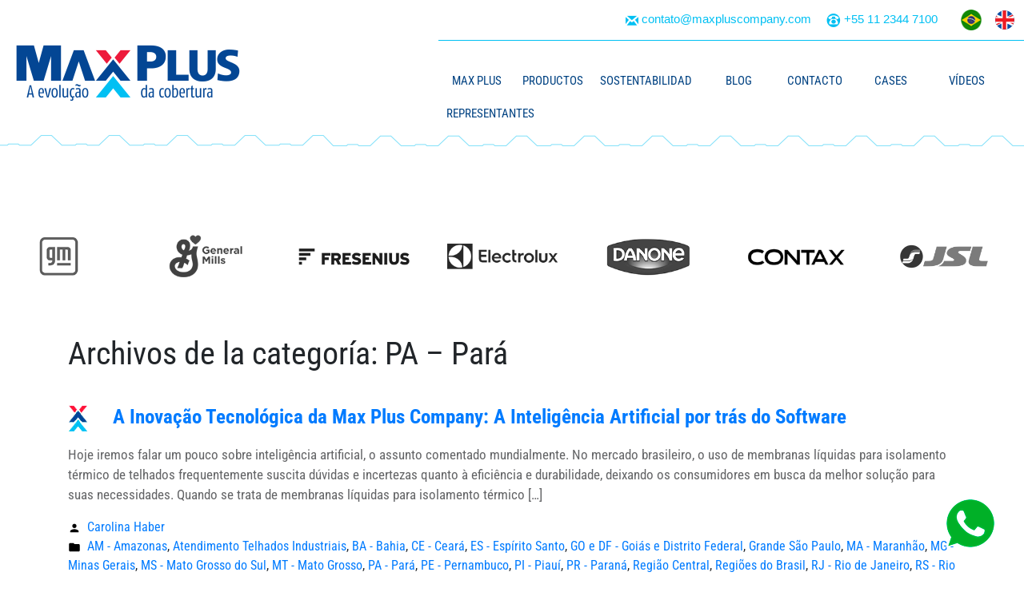

--- FILE ---
content_type: text/html; charset=UTF-8
request_url: https://maxpluscompany.com/es/category/regioes-do-brasil/pa-para/
body_size: 18836
content:
<!DOCTYPE HTML PUBLIC "-//W3C//DTD HTML 4.01//EN" "http://www.w3.org/TR/html4/strict.dtd">
<html lang="es" prefix="og: https://ogp.me/ns#">
<head>
	<!-- Google Tag Manager -->
	<script type="ff77bbe4b30ba535f5161acf-text/javascript">(function(w,d,s,l,i){w[l]=w[l]||[];w[l].push({'gtm.start':
	new Date().getTime(),event:'gtm.js'});var f=d.getElementsByTagName(s)[0],
	j=d.createElement(s),dl=l!='dataLayer'?'&l='+l:'';j.async=true;j.src=
	'https://www.googletagmanager.com/gtm.js?id='+i+dl;f.parentNode.insertBefore(j,f);
	})(window,document,'script','dataLayer','GTM-54JV2T9S');</script>
	<!-- End Google Tag Manager -->
	
	<script data-optimized="1" type="ff77bbe4b30ba535f5161acf-text/javascript" async src="https://maxpluscompany.com/wp-content/litespeed/js/fa41b4ea1ef0a55fb3d5f7955775cd4c.js?ver=5cd4c"></script>

	<meta charset="UTF-8" />
	<meta name="viewport" content="width=device-width, initial-scale=1" />
    <!--<meta data-react-helmet="true" property="og:image" content="/photos/s5.jpg">
	<meta data-react-helmet="true" property="og:type" content="website">
	<meta data-react-helmet="true" property="og:url" content="https://www.aanalytics.de">
-->
  <meta http-equiv="X-UA-Compatible" content="IE=edge">
	<script src="https://ajax.googleapis.com/ajax/libs/jquery/3.4.1/jquery.min.js" type="ff77bbe4b30ba535f5161acf-text/javascript"></script>
	<script type="ff77bbe4b30ba535f5161acf-text/javascript">(function($){var $window=jQuery(window);var screenSize='full';$window.on('load resize',function(){var curScreenSize='full';if(matchMedia('only screen and (max-width: 1024px)').matches){curScreenSize='responsive'}
if(curScreenSize!==screenSize){screenSize=curScreenSize;if(curScreenSize==='responsive'){var $responsiveMenu=jQuery('#site-navigation').attr('id','site-navigation-mobi').hide();var $responsiveMenu=jQuery('#btn-menu').show();var hasSubMenu=jQuery('#site-navigation-mobi').find('li:has(ul)');var w=screen.width;jQuery("#site-navigation-mobi").css("width",w+"px");jQuery('#header').find('.head-wrap').after($responsiveMenu);hasSubMenu.children('ul').show();jQuery('.btn-menu').removeClass('active')}else{var $fullMenu=jQuery('#site-navigation-mobi').attr('id','site-navigation').removeAttr('style');var $responsiveMenu=jQuery('#btn-menu').hide();$fullMenu.find('.submenu').removeAttr('style');jQuery('#header').find('.col-md-10').append($fullMenu);jQuery('.btn-submenu').remove()}}});jQuery('#btn-menu').click(function(){jQuery('#site-navigation-mobi').slideToggle(300);jQuery(this).toggleClass('active')});jQuery(document).on('click','#site-navigation-mobi li .btn-submenu',function(e){jQuery(this).toggleClass('active').next('ul').slideToggle(300);e.stopImmediatePropagation()});jQuery('.site-navigation a[href*="#"], .smoothscroll[href*="#"]').on('click',function(e){var target=this.hash;var $target=$(target);if($target.length){e.preventDefault();$('html, body').stop().animate({'scrollTop':$target.offset().top-100},900,'swing');return!1}});$('.btn-menu').click(function(){alert("s");jQuery('#site-navigation-mobi').jQuery(slideToggle(300));jQuery(this).jQuery(toggleClass('active'))})})(jQuery)</script>

  <link rel="icon" type="image/png" href="https://maxpluscompany.com/wp-content/themes/twentynineteen/build/images/favicon/favicon-32x32.png" sizes="32x32" />
  <link rel="icon" type="image/png" href="https://maxpluscompany.com/wp-content/themes/twentynineteen/build/images/favicon/favicon-16x16.png" sizes="16x16" />
	
<!-- Optimización en motores de búsqueda por Rank Math PRO -  https://rankmath.com/ -->
<title>Arquivos PA - Pará &ndash; Max Plus Company</title>
<meta name="robots" content="follow, index, max-snippet:-1, max-video-preview:-1, max-image-preview:large"/>
<link rel="canonical" href="https://maxpluscompany.com/es/category/regioes-do-brasil/pa-para/" />
<meta property="og:locale" content="es_ES" />
<meta property="og:type" content="article" />
<meta property="og:title" content="Arquivos PA - Pará &ndash; Max Plus Company" />
<meta property="og:url" content="https://maxpluscompany.com/es/category/regioes-do-brasil/pa-para/" />
<meta property="og:site_name" content="Max Plus Company" />
<meta property="article:publisher" content="https://www.facebook.com/maxpluscompany/" />
<meta name="twitter:card" content="summary_large_image" />
<meta name="twitter:title" content="Arquivos PA - Pará &ndash; Max Plus Company" />
<meta name="twitter:label1" content="Entradas" />
<meta name="twitter:data1" content="1" />
<!-- /Plugin Rank Math WordPress SEO -->

<link rel='dns-prefetch' href='//www.googletagmanager.com' />
<link rel="alternate" type="application/rss+xml" title="Max Plus Company &raquo; Feed" href="https://maxpluscompany.com/es/feed/" />
<link rel="alternate" type="application/rss+xml" title="Max Plus Company &raquo; Feed de los comentarios" href="https://maxpluscompany.com/es/comments/feed/" />
<link rel="alternate" type="application/rss+xml" title="Max Plus Company &raquo; Categoría PA - Pará del feed" href="https://maxpluscompany.com/es/category/regioes-do-brasil/pa-para/feed/" />
<script data-optimized="1" type="ff77bbe4b30ba535f5161acf-text/javascript">window._wpemojiSettings={"baseUrl":"https:\/\/s.w.org\/images\/core\/emoji\/15.0.3\/72x72\/","ext":".png","svgUrl":"https:\/\/s.w.org\/images\/core\/emoji\/15.0.3\/svg\/","svgExt":".svg","source":{"concatemoji":"https:\/\/maxpluscompany.com\/wp-includes\/js\/wp-emoji-release.min.js?ver=6.5.7"}};
/*! This file is auto-generated */
!function(i,n){var o,s,e;function c(e){try{var t={supportTests:e,timestamp:(new Date).valueOf()};sessionStorage.setItem(o,JSON.stringify(t))}catch(e){}}function p(e,t,n){e.clearRect(0,0,e.canvas.width,e.canvas.height),e.fillText(t,0,0);var t=new Uint32Array(e.getImageData(0,0,e.canvas.width,e.canvas.height).data),r=(e.clearRect(0,0,e.canvas.width,e.canvas.height),e.fillText(n,0,0),new Uint32Array(e.getImageData(0,0,e.canvas.width,e.canvas.height).data));return t.every(function(e,t){return e===r[t]})}function u(e,t,n){switch(t){case"flag":return n(e,"\ud83c\udff3\ufe0f\u200d\u26a7\ufe0f","\ud83c\udff3\ufe0f\u200b\u26a7\ufe0f")?!1:!n(e,"\ud83c\uddfa\ud83c\uddf3","\ud83c\uddfa\u200b\ud83c\uddf3")&&!n(e,"\ud83c\udff4\udb40\udc67\udb40\udc62\udb40\udc65\udb40\udc6e\udb40\udc67\udb40\udc7f","\ud83c\udff4\u200b\udb40\udc67\u200b\udb40\udc62\u200b\udb40\udc65\u200b\udb40\udc6e\u200b\udb40\udc67\u200b\udb40\udc7f");case"emoji":return!n(e,"\ud83d\udc26\u200d\u2b1b","\ud83d\udc26\u200b\u2b1b")}return!1}function f(e,t,n){var r="undefined"!=typeof WorkerGlobalScope&&self instanceof WorkerGlobalScope?new OffscreenCanvas(300,150):i.createElement("canvas"),a=r.getContext("2d",{willReadFrequently:!0}),o=(a.textBaseline="top",a.font="600 32px Arial",{});return e.forEach(function(e){o[e]=t(a,e,n)}),o}function t(e){var t=i.createElement("script");t.src=e,t.defer=!0,i.head.appendChild(t)}"undefined"!=typeof Promise&&(o="wpEmojiSettingsSupports",s=["flag","emoji"],n.supports={everything:!0,everythingExceptFlag:!0},e=new Promise(function(e){i.addEventListener("DOMContentLoaded",e,{once:!0})}),new Promise(function(t){var n=function(){try{var e=JSON.parse(sessionStorage.getItem(o));if("object"==typeof e&&"number"==typeof e.timestamp&&(new Date).valueOf()<e.timestamp+604800&&"object"==typeof e.supportTests)return e.supportTests}catch(e){}return null}();if(!n){if("undefined"!=typeof Worker&&"undefined"!=typeof OffscreenCanvas&&"undefined"!=typeof URL&&URL.createObjectURL&&"undefined"!=typeof Blob)try{var e="postMessage("+f.toString()+"("+[JSON.stringify(s),u.toString(),p.toString()].join(",")+"));",r=new Blob([e],{type:"text/javascript"}),a=new Worker(URL.createObjectURL(r),{name:"wpTestEmojiSupports"});return void(a.onmessage=function(e){c(n=e.data),a.terminate(),t(n)})}catch(e){}c(n=f(s,u,p))}t(n)}).then(function(e){for(var t in e)n.supports[t]=e[t],n.supports.everything=n.supports.everything&&n.supports[t],"flag"!==t&&(n.supports.everythingExceptFlag=n.supports.everythingExceptFlag&&n.supports[t]);n.supports.everythingExceptFlag=n.supports.everythingExceptFlag&&!n.supports.flag,n.DOMReady=!1,n.readyCallback=function(){n.DOMReady=!0}}).then(function(){return e}).then(function(){var e;n.supports.everything||(n.readyCallback(),(e=n.source||{}).concatemoji?t(e.concatemoji):e.wpemoji&&e.twemoji&&(t(e.twemoji),t(e.wpemoji)))}))}((window,document),window._wpemojiSettings)</script>

<link data-optimized="1" rel='stylesheet' id='ht_ctc_main_css-css' href='https://maxpluscompany.com/wp-content/litespeed/css/dfbba189f17bba4e4579620f6bf13bf5.css?ver=6c203' type='text/css' media='all' />
<style id='wp-emoji-styles-inline-css' type='text/css'>img.wp-smiley,img.emoji{display:inline!important;border:none!important;box-shadow:none!important;height:1em!important;width:1em!important;margin:0 0.07em!important;vertical-align:-0.1em!important;background:none!important;padding:0!important}</style>
<link data-optimized="1" rel='stylesheet' id='wp-block-library-css' href='https://maxpluscompany.com/wp-content/litespeed/css/22228d50193089065230433aba2f0a3f.css?ver=e7169' type='text/css' media='all' />
<style id='wp-block-library-theme-inline-css' type='text/css'>.wp-block-audio figcaption{color:#555;font-size:13px;text-align:center}.is-dark-theme .wp-block-audio figcaption{color:#ffffffa6}.wp-block-audio{margin:0 0 1em}.wp-block-code{border:1px solid #ccc;border-radius:4px;font-family:Menlo,Consolas,monaco,monospace;padding:.8em 1em}.wp-block-embed figcaption{color:#555;font-size:13px;text-align:center}.is-dark-theme .wp-block-embed figcaption{color:#ffffffa6}.wp-block-embed{margin:0 0 1em}.blocks-gallery-caption{color:#555;font-size:13px;text-align:center}.is-dark-theme .blocks-gallery-caption{color:#ffffffa6}.wp-block-image figcaption{color:#555;font-size:13px;text-align:center}.is-dark-theme .wp-block-image figcaption{color:#ffffffa6}.wp-block-image{margin:0 0 1em}.wp-block-pullquote{border-bottom:4px solid;border-top:4px solid;color:currentColor;margin-bottom:1.75em}.wp-block-pullquote cite,.wp-block-pullquote footer,.wp-block-pullquote__citation{color:currentColor;font-size:.8125em;font-style:normal;text-transform:uppercase}.wp-block-quote{border-left:.25em solid;margin:0 0 1.75em;padding-left:1em}.wp-block-quote cite,.wp-block-quote footer{color:currentColor;font-size:.8125em;font-style:normal;position:relative}.wp-block-quote.has-text-align-right{border-left:none;border-right:.25em solid;padding-left:0;padding-right:1em}.wp-block-quote.has-text-align-center{border:none;padding-left:0}.wp-block-quote.is-large,.wp-block-quote.is-style-large,.wp-block-quote.is-style-plain{border:none}.wp-block-search .wp-block-search__label{font-weight:700}.wp-block-search__button{border:1px solid #ccc;padding:.375em .625em}:where(.wp-block-group.has-background){padding:1.25em 2.375em}.wp-block-separator.has-css-opacity{opacity:.4}.wp-block-separator{border:none;border-bottom:2px solid;margin-left:auto;margin-right:auto}.wp-block-separator.has-alpha-channel-opacity{opacity:1}.wp-block-separator:not(.is-style-wide):not(.is-style-dots){width:100px}.wp-block-separator.has-background:not(.is-style-dots){border-bottom:none;height:1px}.wp-block-separator.has-background:not(.is-style-wide):not(.is-style-dots){height:2px}.wp-block-table{margin:0 0 1em}.wp-block-table td,.wp-block-table th{word-break:normal}.wp-block-table figcaption{color:#555;font-size:13px;text-align:center}.is-dark-theme .wp-block-table figcaption{color:#ffffffa6}.wp-block-video figcaption{color:#555;font-size:13px;text-align:center}.is-dark-theme .wp-block-video figcaption{color:#ffffffa6}.wp-block-video{margin:0 0 1em}.wp-block-template-part.has-background{margin-bottom:0;margin-top:0;padding:1.25em 2.375em}</style>
<style id='classic-theme-styles-inline-css' type='text/css'>
/*! This file is auto-generated */
.wp-block-button__link{color:#fff;background-color:#32373c;border-radius:9999px;box-shadow:none;text-decoration:none;padding:calc(.667em + 2px) calc(1.333em + 2px);font-size:1.125em}.wp-block-file__button{background:#32373c;color:#fff;text-decoration:none}</style>
<style id='global-styles-inline-css' type='text/css'>body{--wp--preset--color--black:#000000;--wp--preset--color--cyan-bluish-gray:#abb8c3;--wp--preset--color--white:#FFF;--wp--preset--color--pale-pink:#f78da7;--wp--preset--color--vivid-red:#cf2e2e;--wp--preset--color--luminous-vivid-orange:#ff6900;--wp--preset--color--luminous-vivid-amber:#fcb900;--wp--preset--color--light-green-cyan:#7bdcb5;--wp--preset--color--vivid-green-cyan:#00d084;--wp--preset--color--pale-cyan-blue:#8ed1fc;--wp--preset--color--vivid-cyan-blue:#0693e3;--wp--preset--color--vivid-purple:#9b51e0;--wp--preset--color--primary:#0073a8;--wp--preset--color--secondary:#005075;--wp--preset--color--dark-gray:#111;--wp--preset--color--light-gray:#767676;--wp--preset--gradient--vivid-cyan-blue-to-vivid-purple:linear-gradient(135deg,rgba(6,147,227,1) 0%,rgb(155,81,224) 100%);--wp--preset--gradient--light-green-cyan-to-vivid-green-cyan:linear-gradient(135deg,rgb(122,220,180) 0%,rgb(0,208,130) 100%);--wp--preset--gradient--luminous-vivid-amber-to-luminous-vivid-orange:linear-gradient(135deg,rgba(252,185,0,1) 0%,rgba(255,105,0,1) 100%);--wp--preset--gradient--luminous-vivid-orange-to-vivid-red:linear-gradient(135deg,rgba(255,105,0,1) 0%,rgb(207,46,46) 100%);--wp--preset--gradient--very-light-gray-to-cyan-bluish-gray:linear-gradient(135deg,rgb(238,238,238) 0%,rgb(169,184,195) 100%);--wp--preset--gradient--cool-to-warm-spectrum:linear-gradient(135deg,rgb(74,234,220) 0%,rgb(151,120,209) 20%,rgb(207,42,186) 40%,rgb(238,44,130) 60%,rgb(251,105,98) 80%,rgb(254,248,76) 100%);--wp--preset--gradient--blush-light-purple:linear-gradient(135deg,rgb(255,206,236) 0%,rgb(152,150,240) 100%);--wp--preset--gradient--blush-bordeaux:linear-gradient(135deg,rgb(254,205,165) 0%,rgb(254,45,45) 50%,rgb(107,0,62) 100%);--wp--preset--gradient--luminous-dusk:linear-gradient(135deg,rgb(255,203,112) 0%,rgb(199,81,192) 50%,rgb(65,88,208) 100%);--wp--preset--gradient--pale-ocean:linear-gradient(135deg,rgb(255,245,203) 0%,rgb(182,227,212) 50%,rgb(51,167,181) 100%);--wp--preset--gradient--electric-grass:linear-gradient(135deg,rgb(202,248,128) 0%,rgb(113,206,126) 100%);--wp--preset--gradient--midnight:linear-gradient(135deg,rgb(2,3,129) 0%,rgb(40,116,252) 100%);--wp--preset--font-size--small:19.5px;--wp--preset--font-size--medium:20px;--wp--preset--font-size--large:36.5px;--wp--preset--font-size--x-large:42px;--wp--preset--font-size--normal:22px;--wp--preset--font-size--huge:49.5px;--wp--preset--spacing--20:0.44rem;--wp--preset--spacing--30:0.67rem;--wp--preset--spacing--40:1rem;--wp--preset--spacing--50:1.5rem;--wp--preset--spacing--60:2.25rem;--wp--preset--spacing--70:3.38rem;--wp--preset--spacing--80:5.06rem;--wp--preset--shadow--natural:6px 6px 9px rgba(0, 0, 0, 0.2);--wp--preset--shadow--deep:12px 12px 50px rgba(0, 0, 0, 0.4);--wp--preset--shadow--sharp:6px 6px 0px rgba(0, 0, 0, 0.2);--wp--preset--shadow--outlined:6px 6px 0px -3px rgba(255, 255, 255, 1), 6px 6px rgba(0, 0, 0, 1);--wp--preset--shadow--crisp:6px 6px 0px rgba(0, 0, 0, 1)}:where(.is-layout-flex){gap:.5em}:where(.is-layout-grid){gap:.5em}body .is-layout-flex{display:flex}body .is-layout-flex{flex-wrap:wrap;align-items:center}body .is-layout-flex>*{margin:0}body .is-layout-grid{display:grid}body .is-layout-grid>*{margin:0}:where(.wp-block-columns.is-layout-flex){gap:2em}:where(.wp-block-columns.is-layout-grid){gap:2em}:where(.wp-block-post-template.is-layout-flex){gap:1.25em}:where(.wp-block-post-template.is-layout-grid){gap:1.25em}.has-black-color{color:var(--wp--preset--color--black)!important}.has-cyan-bluish-gray-color{color:var(--wp--preset--color--cyan-bluish-gray)!important}.has-white-color{color:var(--wp--preset--color--white)!important}.has-pale-pink-color{color:var(--wp--preset--color--pale-pink)!important}.has-vivid-red-color{color:var(--wp--preset--color--vivid-red)!important}.has-luminous-vivid-orange-color{color:var(--wp--preset--color--luminous-vivid-orange)!important}.has-luminous-vivid-amber-color{color:var(--wp--preset--color--luminous-vivid-amber)!important}.has-light-green-cyan-color{color:var(--wp--preset--color--light-green-cyan)!important}.has-vivid-green-cyan-color{color:var(--wp--preset--color--vivid-green-cyan)!important}.has-pale-cyan-blue-color{color:var(--wp--preset--color--pale-cyan-blue)!important}.has-vivid-cyan-blue-color{color:var(--wp--preset--color--vivid-cyan-blue)!important}.has-vivid-purple-color{color:var(--wp--preset--color--vivid-purple)!important}.has-black-background-color{background-color:var(--wp--preset--color--black)!important}.has-cyan-bluish-gray-background-color{background-color:var(--wp--preset--color--cyan-bluish-gray)!important}.has-white-background-color{background-color:var(--wp--preset--color--white)!important}.has-pale-pink-background-color{background-color:var(--wp--preset--color--pale-pink)!important}.has-vivid-red-background-color{background-color:var(--wp--preset--color--vivid-red)!important}.has-luminous-vivid-orange-background-color{background-color:var(--wp--preset--color--luminous-vivid-orange)!important}.has-luminous-vivid-amber-background-color{background-color:var(--wp--preset--color--luminous-vivid-amber)!important}.has-light-green-cyan-background-color{background-color:var(--wp--preset--color--light-green-cyan)!important}.has-vivid-green-cyan-background-color{background-color:var(--wp--preset--color--vivid-green-cyan)!important}.has-pale-cyan-blue-background-color{background-color:var(--wp--preset--color--pale-cyan-blue)!important}.has-vivid-cyan-blue-background-color{background-color:var(--wp--preset--color--vivid-cyan-blue)!important}.has-vivid-purple-background-color{background-color:var(--wp--preset--color--vivid-purple)!important}.has-black-border-color{border-color:var(--wp--preset--color--black)!important}.has-cyan-bluish-gray-border-color{border-color:var(--wp--preset--color--cyan-bluish-gray)!important}.has-white-border-color{border-color:var(--wp--preset--color--white)!important}.has-pale-pink-border-color{border-color:var(--wp--preset--color--pale-pink)!important}.has-vivid-red-border-color{border-color:var(--wp--preset--color--vivid-red)!important}.has-luminous-vivid-orange-border-color{border-color:var(--wp--preset--color--luminous-vivid-orange)!important}.has-luminous-vivid-amber-border-color{border-color:var(--wp--preset--color--luminous-vivid-amber)!important}.has-light-green-cyan-border-color{border-color:var(--wp--preset--color--light-green-cyan)!important}.has-vivid-green-cyan-border-color{border-color:var(--wp--preset--color--vivid-green-cyan)!important}.has-pale-cyan-blue-border-color{border-color:var(--wp--preset--color--pale-cyan-blue)!important}.has-vivid-cyan-blue-border-color{border-color:var(--wp--preset--color--vivid-cyan-blue)!important}.has-vivid-purple-border-color{border-color:var(--wp--preset--color--vivid-purple)!important}.has-vivid-cyan-blue-to-vivid-purple-gradient-background{background:var(--wp--preset--gradient--vivid-cyan-blue-to-vivid-purple)!important}.has-light-green-cyan-to-vivid-green-cyan-gradient-background{background:var(--wp--preset--gradient--light-green-cyan-to-vivid-green-cyan)!important}.has-luminous-vivid-amber-to-luminous-vivid-orange-gradient-background{background:var(--wp--preset--gradient--luminous-vivid-amber-to-luminous-vivid-orange)!important}.has-luminous-vivid-orange-to-vivid-red-gradient-background{background:var(--wp--preset--gradient--luminous-vivid-orange-to-vivid-red)!important}.has-very-light-gray-to-cyan-bluish-gray-gradient-background{background:var(--wp--preset--gradient--very-light-gray-to-cyan-bluish-gray)!important}.has-cool-to-warm-spectrum-gradient-background{background:var(--wp--preset--gradient--cool-to-warm-spectrum)!important}.has-blush-light-purple-gradient-background{background:var(--wp--preset--gradient--blush-light-purple)!important}.has-blush-bordeaux-gradient-background{background:var(--wp--preset--gradient--blush-bordeaux)!important}.has-luminous-dusk-gradient-background{background:var(--wp--preset--gradient--luminous-dusk)!important}.has-pale-ocean-gradient-background{background:var(--wp--preset--gradient--pale-ocean)!important}.has-electric-grass-gradient-background{background:var(--wp--preset--gradient--electric-grass)!important}.has-midnight-gradient-background{background:var(--wp--preset--gradient--midnight)!important}.has-small-font-size{font-size:var(--wp--preset--font-size--small)!important}.has-medium-font-size{font-size:var(--wp--preset--font-size--medium)!important}.has-large-font-size{font-size:var(--wp--preset--font-size--large)!important}.has-x-large-font-size{font-size:var(--wp--preset--font-size--x-large)!important}.wp-block-navigation a:where(:not(.wp-element-button)){color:inherit}:where(.wp-block-post-template.is-layout-flex){gap:1.25em}:where(.wp-block-post-template.is-layout-grid){gap:1.25em}:where(.wp-block-columns.is-layout-flex){gap:2em}:where(.wp-block-columns.is-layout-grid){gap:2em}.wp-block-pullquote{font-size:1.5em;line-height:1.6}</style>
<link data-optimized="1" rel='stylesheet' id='contact-form-7-css' href='https://maxpluscompany.com/wp-content/litespeed/css/e0436d9e715291c6ef66c5485a9eb4c1.css?ver=3646a' type='text/css' media='all' />
<link data-optimized="1" rel='stylesheet' id='theme.css-css' href='https://maxpluscompany.com/wp-content/litespeed/css/92370a74b5c642848c8690a3a2c796d9.css?ver=9de2b' type='text/css' media='all' />
<link data-optimized="1" rel='stylesheet' id='wpm-main-css' href='https://maxpluscompany.com/wp-content/litespeed/css/4b74333e0553ca6ceb3dffa60273afd1.css?ver=316ae' type='text/css' media='all' />
<link data-optimized="1" rel='stylesheet' id='wpcf7-redirect-script-frontend-css' href='https://maxpluscompany.com/wp-content/litespeed/css/5ff804b3115d255a7a35aa2e546b1679.css?ver=a5c69' type='text/css' media='all' />
<link data-optimized="1" rel='stylesheet' id='crp-style-rounded-thumbs-css' href='https://maxpluscompany.com/wp-content/litespeed/css/0ad0369859842885d24ee9c51067a3c5.css?ver=400a9' type='text/css' media='all' />
<style id='crp-style-rounded-thumbs-inline-css' type='text/css'>.crp_related.crp-rounded-thumbs a{width:150px;height:150px;text-decoration:none}.crp_related.crp-rounded-thumbs img{max-width:150px;margin:auto}.crp_related.crp-rounded-thumbs .crp_title{width:100%}</style>
<link data-optimized="1" rel='stylesheet' id='twentynineteen-style-css' href='https://maxpluscompany.com/wp-content/litespeed/css/33b064bb82c755b4541bed2d3111c683.css?ver=54f8c' type='text/css' media='all' />
<link data-optimized="1" rel='stylesheet' id='twentynineteen-print-style-css' href='https://maxpluscompany.com/wp-content/litespeed/css/ce21bc98942f9fa86caf09e305263e38.css?ver=52c5d' type='text/css' media='print' />
<script type="ff77bbe4b30ba535f5161acf-text/javascript" src="https://maxpluscompany.com/wp-includes/js/jquery/jquery.min.js?ver=3.7.1" id="jquery-core-js"></script>
<script data-optimized="1" type="ff77bbe4b30ba535f5161acf-text/javascript" src="https://maxpluscompany.com/wp-content/litespeed/js/ddb8af8d6dcf6b61eb952f10ed9d8873.js?ver=c8a57" id="jquery-migrate-js"></script>
<script data-optimized="1" type="ff77bbe4b30ba535f5161acf-text/javascript" id="Popup.js-js-before">var sgpbPublicUrl="https:\/\/maxpluscompany.com\/wp-content\/plugins\/popup-builder\/public\/";var SGPB_JS_LOCALIZATION={"imageSupportAlertMessage":"Solamente es compatible con archivos de imagen","pdfSupportAlertMessage":"Solamente se admiten archivos pdf","areYouSure":"\u00bfEst\u00e1s seguro?","addButtonSpinner":"L","audioSupportAlertMessage":"Solamente es compatible con archivos de audio (por ejemplo: mp3, wav, m4a, ogg)","publishPopupBeforeElementor":"\u00a1Publica el mensaje emergente antes de empezar a usar \u00abElementor\u00bb con \u00e9l!","publishPopupBeforeDivi":"\u00a1Publica el mensaje emergente antes de empezar a usar \u00abDivi Builder\u00bb con \u00e9l!","closeButtonAltText":"Cerrar"}</script>
<script data-optimized="1" type="ff77bbe4b30ba535f5161acf-text/javascript" src="https://maxpluscompany.com/wp-content/litespeed/js/92695ab8a0a2224578aa8ae1040c1570.js?ver=ba985" id="Popup.js-js"></script>
<script data-optimized="1" type="ff77bbe4b30ba535f5161acf-text/javascript" src="https://maxpluscompany.com/wp-content/litespeed/js/be025d5b787422653278dac21c59ca4b.js?ver=1828b" id="PopupConfig.js-js"></script>
<script data-optimized="1" type="ff77bbe4b30ba535f5161acf-text/javascript" id="PopupBuilder.js-js-before">var SGPB_POPUP_PARAMS={"popupTypeAgeRestriction":"ageRestriction","defaultThemeImages":{"1":"https:\/\/maxpluscompany.com\/wp-content\/plugins\/popup-builder\/public\/img\/theme_1\/close.png","2":"https:\/\/maxpluscompany.com\/wp-content\/plugins\/popup-builder\/public\/img\/theme_2\/close.png","3":"https:\/\/maxpluscompany.com\/wp-content\/plugins\/popup-builder\/public\/img\/theme_3\/close.png","5":"https:\/\/maxpluscompany.com\/wp-content\/plugins\/popup-builder\/public\/img\/theme_5\/close.png","6":"https:\/\/maxpluscompany.com\/wp-content\/plugins\/popup-builder\/public\/img\/theme_6\/close.png"},"homePageUrl":"https:\/\/maxpluscompany.com\/es\/","isPreview":!1,"convertedIdsReverse":[],"dontShowPopupExpireTime":365,"conditionalJsClasses":[],"disableAnalyticsGeneral":!1};var SGPB_JS_PACKAGES={"packages":{"current":1,"free":1,"silver":2,"gold":3,"platinum":4},"extensions":{"geo-targeting":!1,"advanced-closing":!1}};var SGPB_JS_PARAMS={"ajaxUrl":"https:\/\/maxpluscompany.com\/wp-admin\/admin-ajax.php","nonce":"e429474aad"}</script>
<script data-optimized="1" type="ff77bbe4b30ba535f5161acf-text/javascript" src="https://maxpluscompany.com/wp-content/litespeed/js/1ee4e7aea63a5c219d37810df2ef9ec0.js?ver=68ade" id="PopupBuilder.js-js"></script>

<!-- Fragmento de código de la etiqueta de Google (gtag.js) añadida por Site Kit -->
<!-- Fragmento de código de Google Analytics añadido por Site Kit -->
<!-- Fragmento de código de Google Ads añadido por Site Kit -->
<script type="ff77bbe4b30ba535f5161acf-text/javascript" src="https://www.googletagmanager.com/gtag/js?id=G-T02YRL8KXK" id="google_gtagjs-js" async></script>
<script type="ff77bbe4b30ba535f5161acf-text/javascript" id="google_gtagjs-js-after">
/* <![CDATA[ */
window.dataLayer = window.dataLayer || [];function gtag(){dataLayer.push(arguments);}
gtag("set","linker",{"domains":["maxpluscompany.com"]});
gtag("js", new Date());
gtag("set", "developer_id.dZTNiMT", true);
gtag("config", "G-T02YRL8KXK");
gtag("config", "AW-353086938");
/* ]]> */
</script>
<link rel="https://api.w.org/" href="https://maxpluscompany.com/es/wp-json/" /><link rel="alternate" type="application/json" href="https://maxpluscompany.com/es/wp-json/wp/v2/categories/75" /><link rel="EditURI" type="application/rsd+xml" title="RSD" href="https://maxpluscompany.com/xmlrpc.php?rsd" />
<meta name="generator" content="WordPress 6.5.7" />
<meta name="generator" content="Site Kit by Google 1.170.0" /><link rel="alternate" hreflang="x-default" href="https://maxpluscompany.com/pt/category/regioes-do-brasil/pa-para/"/>
<link rel="alternate" hreflang="pt-br" href="https://maxpluscompany.com/pt/category/regioes-do-brasil/pa-para/"/>
<link rel="alternate" hreflang="en-us" href="https://maxpluscompany.com/en/category/regioes-do-brasil/pa-para/"/>
<link rel="alternate" hreflang="es" href="https://maxpluscompany.com/es/category/regioes-do-brasil/pa-para/"/>

<!-- Metaetiquetas de Google AdSense añadidas por Site Kit -->
<meta name="google-adsense-platform-account" content="ca-host-pub-2644536267352236">
<meta name="google-adsense-platform-domain" content="sitekit.withgoogle.com">
<!-- Acabar con las metaetiquetas de Google AdSense añadidas por Site Kit -->
<style type="text/css">.recentcomments a{display:inline!important;padding:0!important;margin:0!important}</style>
<!-- Fragmento de código de Google Tag Manager añadido por Site Kit -->
<script type="ff77bbe4b30ba535f5161acf-text/javascript">
/* <![CDATA[ */

			( function( w, d, s, l, i ) {
				w[l] = w[l] || [];
				w[l].push( {'gtm.start': new Date().getTime(), event: 'gtm.js'} );
				var f = d.getElementsByTagName( s )[0],
					j = d.createElement( s ), dl = l != 'dataLayer' ? '&l=' + l : '';
				j.async = true;
				j.src = 'https://www.googletagmanager.com/gtm.js?id=' + i + dl;
				f.parentNode.insertBefore( j, f );
			} )( window, document, 'script', 'dataLayer', 'GTM-T4FKKFLR' );
			
/* ]]> */
</script>

<!-- Final del fragmento de código de Google Tag Manager añadido por Site Kit -->
		<style type="text/css" id="wp-custom-css">.modal-open .modal {margin-right:240px}.modal-body {width:800px;margin-left:-230px}.top-header .phone-icon a{white-space:nowrap;flex-flow:nowrap}@media screen and (max-width:1024px){.btn-menu #toggle{top:115px!important}}.sub-menu{height:initial!important}#site-navigation li ul{min-width:initial!important;width:initial!important}footer .copyright-develop{padding-top:20px}.wp-block-separator.is-style-wide{border-bottom:1px solid #00c0f3}.item-case-max-plus{width:90%;margin:0 auto}.item-case-max-plus .wp-block-column p{padding:0 0px!important;margin:2px auto}.item-case-max-plus .wp-block-quote p{font-size:14px}</style>
		
  <!--[if lt IE 9]>
    <script src="https://oss.maxcdn.com/html5shiv/3.7.3/html5shiv.min.js"></script>
    <script src="https://oss.maxcdn.com/respond/1.4.2/respond.min.js"></script>
  <![endif]-->

  <!-- CSS -->
	<style>#page-container{overflow:hidden}</style>  <link data-optimized="1" rel="stylesheet" href="https://maxpluscompany.com/wp-content/litespeed/css/2110e24e24492d9e84a582ae1b103fc9.css?ver=03fc9" integrity="sha384-Gn5384xqQ1aoWXA+058RXPxPg6fy4IWvTNh0E263XmFcJlSAwiGgFAW/dAiS6JXm" crossorigin="anonymous">
  <link data-optimized="1" href="https://maxpluscompany.com/wp-content/litespeed/css/214503415779e1ee50c9bb5a36078d94.css?ver=78d94" rel="stylesheet">
  <link data-optimized="1" rel='stylesheet' href='https://maxpluscompany.com/wp-content/litespeed/css/d4b5d9d9456e352cbdcf934f881ddf2d.css?ver=ddf2d'/>
  <style>.language{display:none!important}.language.lang-es{display:block!important}.highlight-boxes .item .content-galeria .img-sob-thumb{top:-35px}.highlight-boxes .item .content-galeria .item__box-default .item__image{background-color:#fff!important}.screen-reader-text{color:#004282!important;margin-top:20px}</style>

	<!-- Global site tag (gtag.js) - Google Ads: 668044876 -->
<script async src="https://www.googletagmanager.com/gtag/js?id=AW-668044876" type="ff77bbe4b30ba535f5161acf-text/javascript"></script>
<script type="ff77bbe4b30ba535f5161acf-text/javascript">
  window.dataLayer = window.dataLayer || [];
  function gtag(){dataLayer.push(arguments);}
  gtag('js', new Date());

  gtag('config', 'AW-668044876');
</script>

<script type="ff77bbe4b30ba535f5161acf-text/javascript">
  gtag('config', 'AW-668044876/tmKUCO_f3s4BEMycxr4C', {
    'phone_conversion_number': '+55 11 2344 7100'
  });
</script>

</head>


<body class="page page-index post-3722 post type-post status-publish format-standard has-post-thumbnail hentry category-am-amazonas category-atendimento category-ba-bahia category-ce-ceara category-es-espirito-santo category-go-e-df-goias-e-distrito-federal category-grande-sao-paulo category-ma-maranhao category-mg-minas-gerais category-ms-mato-grosso-do-sul category-mt-mato-grosso category-pa-para category-pe-pernambuco category-pi-piaui category-pr-parana category-regiao-central category-regioes-do-brasil category-rj-rio-de-janeiro category-rs-rio-grande-do-sul category-sc-santa-catarina category-videos category-zona-leste category-zona-norte category-zona-oeste category-zona-sul tag-ia tag-inteligencia-artificial entry">
	<!-- Google Tag Manager (noscript) -->
	<noscript><iframe src="https://www.googletagmanager.com/ns.html?id=GTM-54JV2T9S"
	height="0" width="0" style="display:none;visibility:hidden"></iframe></noscript>
	<!-- End Google Tag Manager (noscript) -->

  <div class="main-wrapper" id="page-container">

		<div id="content-wrap">

	 <!-- HEADER -->
	  			<div class="row border-bottom--blue show-only-md">
				<div class="col-sm-12">
					<span class="mail-icon">
						<a href="/cdn-cgi/l/email-protection#41222e2f3520352e012c2039312d3432222e2c31202f386f222e2c" target="_blank">
							<img src="https://maxpluscompany.com/wp-content/themes/twentynineteen/build/images/icon/icon-mail.png" alt="Ícone de email"> <span class="__cf_email__" data-cfemail="54373b3a2035203b1439352c24382127373b3924353a2d7a373b39">[email&#160;protected]</span>
						</a>
					</span>
					<span class="phone-icon">
						<a href="tel:+551123447100">
							<img src="https://maxpluscompany.com/wp-content/themes/twentynineteen/build/images/icon/icon-phone.png" alt="Ícone de telefone"> +55 11 2344 7100
						</a>
					</span>
					<span class="phone-icon">
						<a href="https://api.whatsapp.com/send?phone=5511999439114&text=Ol%C3%A1!" target="_blank">
						<img src="https://maxpluscompany.com/wp-content/themes/twentynineteen/build/images/icon/icon-whatsapp.png" alt="Ícone de whatsapp"> +55 11 99943-9114
					</a>
					</span>
				</div>
			</div>
			
			<header class="container-fluid ">
			
        <div class="row d-flex flex-wrap align-items-center">
          <div class="col col-lg-3 logo">
            <a href="https://maxpluscompany.com/es/" target="_self">
              <img src="https://maxpluscompany.com/wp-content/themes/twentynineteen/build/images/logo/logo-header.png" alt="Cresco">
            </a>
						<div class="show-only-md flags">
																		<span class="en-icon">
												<a href="https://maxpluscompany.com/pt/a-inteligencia-artificial-por-tras-do-softwa/">
													<img style="width:26px" src="https://maxpluscompany.com/wp-content/themes/twentynineteen/build/images/icon/icon-pt-br.png" alt="Bandeira do Brasil">
												</a>
											</span>
																		<span class="en-icon">
												<a href="https://maxpluscompany.com/en/a-inteligencia-artificial-por-tras-do-softwa/">
													<img src="https://maxpluscompany.com/wp-content/themes/twentynineteen/build/images/icon/icon-english.png" alt="Bandeira da Inglaterra">
												</a>
											</span>
													</div>
					</div>
          <div class="col-sm-12 col-lg-2"></div>

          <div class="col-sm-12 col-lg-7 pr-0">
            <div class="top-header">
              <div class="row text-right d-flex flex-wrap align-items-center arr-resp">
                <div class="col hide-md">
                  <span class="mail-icon">
                    <a href="/cdn-cgi/l/email-protection#eb8884859f8a9f84ab868a939b879e988884869b8a8592c5888486" target="_blank">
                      <img src="https://maxpluscompany.com/wp-content/themes/twentynineteen/build/images/icon/icon-mail.png" alt="Ícone de email"> <span class="__cf_email__" data-cfemail="c9aaa6a7bda8bda689a4a8b1b9a5bcbaaaa6a4b9a8a7b0e7aaa6a4">[email&#160;protected]</span>
                    </a>
                  </span>
                  <span class="phone-icon">
                    <a href="tel:+551123447100">
                      <img src="https://maxpluscompany.com/wp-content/themes/twentynineteen/build/images/icon/icon-phone.png" alt="Ícone de telefone"> +55 11 2344 7100
                    </a>
                  </span>
                  
																						<span class="en-icon">
														<a href="https://maxpluscompany.com/pt/a-inteligencia-artificial-por-tras-do-softwa/">
															<img style="width:26px" src="https://maxpluscompany.com/wp-content/themes/twentynineteen/build/images/icon/icon-pt-br.png" alt="Bandeira do Brasil">
														</a>
													</span>
																						<span class="en-icon">
														<a href="https://maxpluscompany.com/en/a-inteligencia-artificial-por-tras-do-softwa/">
															<img src="https://maxpluscompany.com/wp-content/themes/twentynineteen/build/images/icon/icon-english.png" alt="Bandeira da Inglaterra">
														</a>
													</span>
																	</div>
              </div>
            </div>

            <div class="row arr-resp">
              <div class="col">
									<div class="btn-menu" id="btn-menu">
										<div id="toggle" onClick="if (!window.__cfRLUnblockHandlers) return false; document.getElementById('site-navigation-mobi').style.display='block'; document.getElementById('toggle').style.display='none'; document.getElementById('fecha').style.display='block';" data-cf-modified-ff77bbe4b30ba535f5161acf-="">
											<span class="menu-button a"></span>
											<span class="menu-button b"></span>
											<span class="menu-button c"></span>
										</div>
										<div id="fecha" onClick="if (!window.__cfRLUnblockHandlers) return false; document.getElementById('site-navigation-mobi').style.display='none'; document.getElementById('toggle').style.display='block'; document.getElementById('fecha').style.display='none';" data-cf-modified-ff77bbe4b30ba535f5161acf-="">
											<span class="menu-button a"></span>
											<span class="menu-button b"></span>
										</div>
									</div>
									<nav id="site-navigation" class="site-navigation" role="navigation">
										<div class="menu-principal-container"><ul id="menu-principal" class="main-navigation"><li id="menu-item-248" class="menu-item menu-item-type-post_type menu-item-object-page menu-item-248 sg-popup-id-1148"><a href="https://maxpluscompany.com/es/max-plus-company-ultra-tecnologia-para-voce/">MAX PLUS</a></li>
<li id="menu-item-249" class="menu-item menu-item-type-custom menu-item-object-custom menu-item-has-children menu-item-249"><a aria-haspopup="true" aria-expanded="false">PRODUCTOS</a>
<ul class="sub-menu">
	<li id="menu-item-251" class="menu-item menu-item-type-post_type menu-item-object-page menu-item-251"><a href="https://maxpluscompany.com/es/produtos-max-plus-company-para-telhados/">PRODUCTOS</a></li>
	<li id="menu-item-250" class="menu-item menu-item-type-post_type menu-item-object-page menu-item-250"><a href="https://maxpluscompany.com/es/produtos-e-sistemas-max-plus-company/">SISTEMAS</a></li>
	<li id="menu-item-256" class="menu-item menu-item-type-post_type menu-item-object-page menu-item-256"><a href="https://maxpluscompany.com/es/vantagens-na-reducao-na-temperatura/">VENTAJAS DEL SISTEMA</a></li>
	<li id="menu-item-257" class="menu-item menu-item-type-post_type menu-item-object-page menu-item-257"><a href="https://maxpluscompany.com/es/vantagens-do-max-therm-assiste-ao-video/">MONITOREO DE TEMPERATURA</a></li>
	<li id="menu-item-970" class="menu-item menu-item-type-post_type menu-item-object-page menu-item-970"><a href="https://maxpluscompany.com/es/aplicacao-dos-sistemas-max-plus-company/">COMO UTILIZAR</a></li>
	<li id="menu-item-969" class="menu-item menu-item-type-post_type menu-item-object-page menu-item-969"><a href="https://maxpluscompany.com/es/onde-usar-os-produtos-da-max-plus-saiba-aqui/">DÓNDE UTILIZAR</a></li>
	<li id="menu-item-252" class="menu-item menu-item-type-post_type menu-item-object-page menu-item-252"><a href="https://maxpluscompany.com/es/garantia-10-e-15-anos-renovaveis/">GARANTÍA</a></li>
</ul>
</li>
<li id="menu-item-258" class="sustentabilidade menu-item menu-item-type-custom menu-item-object-custom menu-item-has-children menu-item-258"><a aria-haspopup="true" aria-expanded="false">SOSTENTABILIDAD</a>
<ul class="sub-menu">
	<li id="menu-item-259" class="menu-item menu-item-type-post_type menu-item-object-page menu-item-259"><a href="https://maxpluscompany.com/es/sustentabilidade-e-o-telhado-branco-refletiv/">TECHO BLANCO</a></li>
	<li id="menu-item-277" class="menu-item menu-item-type-post_type menu-item-object-page menu-item-277"><a href="https://maxpluscompany.com/es/sustentabilidade-a-max-plus-lider-de-mercado/">¿POR QUÉ CAMBIAR?</a></li>
	<li id="menu-item-261" class="menu-item menu-item-type-post_type menu-item-object-page menu-item-261"><a href="https://maxpluscompany.com/es/sustentabilidade-e-a-alavanca-do-nosso-negoc/">¿QUÉ ES LEED?</a></li>
</ul>
</li>
<li id="menu-item-805" class="menu-item menu-item-type-post_type menu-item-object-page menu-item-805"><a href="https://maxpluscompany.com/es/blog-da-max-plus-entre-e-conheca/">BLOG</a></li>
<li id="menu-item-266" class="menu-item menu-item-type-post_type menu-item-object-page menu-item-266"><a href="https://maxpluscompany.com/es/contato-max-plus-company-fale-conosco/">CONTACTO</a></li>
<li id="menu-item-2323" class="menu-item menu-item-type-post_type menu-item-object-page menu-item-2323"><a href="https://maxpluscompany.com/es/obras-max-plus-company-in-brazil/">CASES</a></li>
<li id="menu-item-3832" class="menu-item menu-item-type-post_type menu-item-object-page menu-item-3832"><a href="https://maxpluscompany.com/es/videos-max-plus-company-channel/">VÍDEOS</a></li>
<li id="menu-item-2082" class="menu-item menu-item-type-post_type menu-item-object-page menu-item-2082"><a href="https://maxpluscompany.com/es/seja-um-representante-max-plus-company/">REPRESENTANTES</a></li>
</ul></div>									</nav>
              </div>
            </div>
          </div>

        </div>
      </header>
      <!-- // HEADER -->
      
      <style>.owl-carousel.owl-drag .owl-item{margin-right:30px!important;max-width:200px}</style><div  class="lgx_logo_slider_app_wrapper lgx-logo-slider-wp"><div class="lgx-logo-wrapper  nav-position-v-mid-hover hover-default"  ><div class="owl-carousel lgx-logo-carousel"  data-autoplaytimeout="1000"  data-autoplayspeed="1000"  data-margin="10"  data-loop="true"  data-autoplay="true"  data-autoplayhoverpause="true"  data-dots="false"  data-itemlarge="7"  data-itemdesk="5"  data-itemtablet="5"  data-itemmobile="3"  data-navlarge="true"  data-navdesk="true"  data-navtablet="true"  data-navmobile="true"  ><div class="item lgx-log-item" ><div class="lgx-logo-item" ><a href="https://jsl.com.br/" target="_blank"><img class="lgx-logo-img skip-lazy" src="https://maxpluscompany.com/wp-content/uploads/2023/07/JSL-logo-menor.png" style="max-width: 350px;max-height: 350px;"   alt="Logo Jsl" title="JSL" /></a></div></div><div class="item lgx-log-item" ><div class="lgx-logo-item" ><img class="lgx-logo-img skip-lazy" src="https://maxpluscompany.com/wp-content/uploads/2021/12/contax-logo-png-transparent.png" style="max-width: 350px;max-height: 350px;"   alt="" title="Company" /></div></div><div class="item lgx-log-item" ><div class="lgx-logo-item" ><img class="lgx-logo-img skip-lazy" src="https://maxpluscompany.com/wp-content/uploads/2021/12/Danone-logo.png" style="max-width: 350px;max-height: 350px;"   alt="" title="Company" /></div></div><div class="item lgx-log-item" ><div class="lgx-logo-item" ><img class="lgx-logo-img skip-lazy" src="https://maxpluscompany.com/wp-content/uploads/2021/12/electrolux-logo.png" style="max-width: 350px;max-height: 350px;"   alt="" title="Company" /></div></div><div class="item lgx-log-item" ><div class="lgx-logo-item" ><img class="lgx-logo-img skip-lazy" src="https://maxpluscompany.com/wp-content/uploads/2021/12/Fresenius-logo.png" style="max-width: 350px;max-height: 350px;"   alt="" title="Company" /></div></div><div class="item lgx-log-item" ><div class="lgx-logo-item" ><img class="lgx-logo-img skip-lazy" src="https://maxpluscompany.com/wp-content/uploads/2021/12/General_Mills_logo.png" style="max-width: 350px;max-height: 350px;"   alt="" title="Company" /></div></div><div class="item lgx-log-item" ><div class="lgx-logo-item" ><img class="lgx-logo-img skip-lazy" src="https://maxpluscompany.com/wp-content/uploads/2021/12/General-motors-logo.png" style="max-width: 350px;max-height: 350px;"   alt="" title="Company" /></div></div><div class="item lgx-log-item" ><div class="lgx-logo-item" ><img class="lgx-logo-img skip-lazy" src="https://maxpluscompany.com/wp-content/uploads/2021/12/grendene-logo.png" style="max-width: 350px;max-height: 350px;"   alt="" title="Company" /></div></div><div class="item lgx-log-item" ><div class="lgx-logo-item" ><img class="lgx-logo-img skip-lazy" src="https://maxpluscompany.com/wp-content/uploads/2021/12/hering-logo.png" style="max-width: 350px;max-height: 350px;"   alt="" title="Company" /></div></div><div class="item lgx-log-item" ><div class="lgx-logo-item" ><img class="lgx-logo-img skip-lazy" src="https://maxpluscompany.com/wp-content/uploads/2021/12/klabin-logo.png" style="max-width: 350px;max-height: 350px;"   alt="" title="Company" /></div></div><div class="item lgx-log-item" ><div class="lgx-logo-item" ><img class="lgx-logo-img skip-lazy" src="https://maxpluscompany.com/wp-content/uploads/2021/12/kromberd-schubert-logo.png" style="max-width: 350px;max-height: 350px;"   alt="" title="Company" /></div></div><div class="item lgx-log-item" ><div class="lgx-logo-item" ><img class="lgx-logo-img skip-lazy" src="https://maxpluscompany.com/wp-content/uploads/2021/12/clipart-kimberly-clark-logo.png" style="max-width: 350px;max-height: 350px;"   alt="" title="Company" /></div></div><div class="item lgx-log-item" ><div class="lgx-logo-item" ><img class="lgx-logo-img skip-lazy" src="https://maxpluscompany.com/wp-content/uploads/2021/12/cadbury-logo.png" style="max-width: 350px;max-height: 350px;"   alt="" title="Company" /></div></div><div class="item lgx-log-item" ><div class="lgx-logo-item" ><img class="lgx-logo-img skip-lazy" src="https://maxpluscompany.com/wp-content/uploads/2021/12/brf-logo.png" style="max-width: 350px;max-height: 350px;"   alt="" title="Company" /></div></div><div class="item lgx-log-item" ><div class="lgx-logo-item" ><a href="https://www.santander.com.br/" target="_blank"><img class="lgx-logo-img skip-lazy" src="https://maxpluscompany.com/wp-content/uploads/2023/03/santander.png" style="max-width: 350px;max-height: 350px;"   alt="santander logo" title="Santander" /></a></div></div><div class="item lgx-log-item" ><div class="lgx-logo-item" ><a href="https://www.ourofinosaudeanimal.com/" target="_blank"><img class="lgx-logo-img skip-lazy" src="https://maxpluscompany.com/wp-content/uploads/2023/03/ouro-fino-logo.png" style="max-width: 350px;max-height: 350px;"   alt="Ouro Fino" title="Ouro Fino" /></a></div></div><div class="item lgx-log-item" ><div class="lgx-logo-item" ><a href="https://www.bosch.com.br/" target="_blank"><img class="lgx-logo-img skip-lazy" src="https://maxpluscompany.com/wp-content/uploads/2023/03/bosch-logo.png" style="max-width: 350px;max-height: 350px;"   alt="A Bosch opta pelo sistema Max Protection" title="Bosch" /></a></div></div><div class="item lgx-log-item" ><div class="lgx-logo-item" ><a href="https://www.nivea.com.br/" target="_blank"><img class="lgx-logo-img skip-lazy" src="https://maxpluscompany.com/wp-content/uploads/2023/03/logo-nivea.png" style="max-width: 350px;max-height: 350px;"   alt="Nivea contrata Max Plus" title="Nivea" /></a></div></div><div class="item lgx-log-item" ><div class="lgx-logo-item" ><a href="https://www.bosch.com.br/" target="_blank"><img class="lgx-logo-img skip-lazy" src="https://maxpluscompany.com/wp-content/uploads/2023/03/bosch-logo.png" style="max-width: 350px;max-height: 350px;"   alt="A Bosch opta pelo sistema Max Protection" title="Bosch" /></a></div></div><div class="item lgx-log-item" ><div class="lgx-logo-item" ><a href="https://www.cacaushow.com.br/" target="_blank"><img class="lgx-logo-img skip-lazy" src="https://maxpluscompany.com/wp-content/uploads/2023/03/cacau-show-1.png" style="max-width: 350px;max-height: 350px;"   alt="A Cacau Show optou pelo sistema Max Protection da Max Plus para seu telhado" title="Cacau Show" /></a></div></div><div class="item lgx-log-item" ><div class="lgx-logo-item" ><a href="https://www.ache.com.br/" target="_blank"><img class="lgx-logo-img skip-lazy" src="https://maxpluscompany.com/wp-content/uploads/2021/12/ache-logo.png" style="max-width: 350px;max-height: 350px;"   alt="Aché - Cliente Max Plus Company" title="Aché" /></a></div></div><div class="item lgx-log-item" ><div class="lgx-logo-item" ><img class="lgx-logo-img skip-lazy" src="https://maxpluscompany.com/wp-content/uploads/2021/12/Ambev_logo.png" style="max-width: 350px;max-height: 350px;"   alt="" title="Company" /></div></div><div class="item lgx-log-item" ><div class="lgx-logo-item" ><img class="lgx-logo-img skip-lazy" src="https://maxpluscompany.com/wp-content/uploads/2021/12/arneg-logo.png" style="max-width: 350px;max-height: 350px;"   alt="" title="Company" /></div></div><div class="item lgx-log-item" ><div class="lgx-logo-item" ><img class="lgx-logo-img skip-lazy" src="https://maxpluscompany.com/wp-content/uploads/2021/12/baxter-logo.png" style="max-width: 350px;max-height: 350px;"   alt="" title="Company" /></div></div><div class="item lgx-log-item" ><div class="lgx-logo-item" ><img class="lgx-logo-img skip-lazy" src="https://maxpluscompany.com/wp-content/uploads/2021/12/LG.png" style="max-width: 350px;max-height: 350px;"   alt="" title="Company" /></div></div><div class="item lgx-log-item" ><div class="lgx-logo-item" ><img class="lgx-logo-img skip-lazy" src="https://maxpluscompany.com/wp-content/uploads/2021/12/logo_rigesa.png" style="max-width: 350px;max-height: 350px;"   alt="" title="Company" /></div></div><div class="item lgx-log-item" ><div class="lgx-logo-item" ><a href="https://site.groupe-psa.com/brasil/pt-br/" target="_blank"><img class="lgx-logo-img skip-lazy" src="https://maxpluscompany.com/wp-content/uploads/2021/12/PSA-Peugeot-Citroen-logo-1.png" style="max-width: 350px;max-height: 350px;"   alt="PSA Cliente Max Plus Company" title="PSA Peugeot Citroen" /></a></div></div><div class="item lgx-log-item" ><div class="lgx-logo-item" ><a href="https://www.ball.com/" target="_blank"><img class="lgx-logo-img skip-lazy" src="https://maxpluscompany.com/wp-content/uploads/2021/12/ball-logo.png" style="max-width: 350px;max-height: 350px;"   alt="Ball Corporation - Cliente Max Plus" title="Ball Corporation" /></a></div></div><div class="item lgx-log-item" ><div class="lgx-logo-item" ><a href="https://www.sanofi.com.br/" target="_blank"><img class="lgx-logo-img skip-lazy" src="https://maxpluscompany.com/wp-content/uploads/2021/12/sanofi-aventis-logo-1.png" style="max-width: 350px;max-height: 350px;"   alt="Sanofi Aventis cliente Max Plus" title="Sanofi Aventis" /></a></div></div><div class="item lgx-log-item" ><div class="lgx-logo-item" ><img class="lgx-logo-img skip-lazy" src="https://maxpluscompany.com/wp-content/uploads/2021/12/sayerlack_logo-1.png" style="max-width: 350px;max-height: 350px;"   alt="Sayerlack" title="Sayerlack" /></div></div><div class="item lgx-log-item" ><div class="lgx-logo-item" ><a href="https://www.scania.com/br/pt/home.html" target="_blank"><img class="lgx-logo-img skip-lazy" src="https://maxpluscompany.com/wp-content/uploads/2021/12/scania-logo-1.png" style="max-width: 350px;max-height: 350px;"   alt="Scania cliente Max Plus" title="Scania" /></a></div></div><div class="item lgx-log-item" ><div class="lgx-logo-item" ><a href="https://www.schaeffler.com.br/pt/" target="_blank"><img class="lgx-logo-img skip-lazy" src="https://maxpluscompany.com/wp-content/uploads/2021/12/Schaeffler_logo-1.png" style="max-width: 350px;max-height: 350px;"   alt="Schaeffler contrata o sistema Max Protection" title="Schaeffler" /></a></div></div><div class="item lgx-log-item" ><div class="lgx-logo-item" ><a href="https://www.solvay.com/en/" target="_blank"><img class="lgx-logo-img skip-lazy" src="https://maxpluscompany.com/wp-content/uploads/2021/12/solvay-logo-1.png" style="max-width: 350px;max-height: 350px;"   alt="Solvay contrata sistema Max Protection" title="Solvay" /></a></div></div><div class="item lgx-log-item" ><div class="lgx-logo-item" ><a href="https://www.terex.com/pt-br" target="_blank"><img class="lgx-logo-img skip-lazy" src="https://maxpluscompany.com/wp-content/uploads/2021/12/Terex-logo-1.png" style="max-width: 350px;max-height: 350px;"   alt="Terex cliente Max Plus" title="Terex" /></a></div></div><div class="item lgx-log-item" ><div class="lgx-logo-item" ><a href="https://www.toyota.com.br/" target="_blank"><img class="lgx-logo-img skip-lazy" src="https://maxpluscompany.com/wp-content/uploads/2021/12/Toyota-logo-1.png" style="max-width: 350px;max-height: 350px;"   alt="Toyota - Cliente Max Plus" title="Toyota" /></a></div></div><div class="item lgx-log-item" ><div class="lgx-logo-item" ><a href="https://www.umicore.com.br/pt/" target="_blank"><img class="lgx-logo-img skip-lazy" src="https://maxpluscompany.com/wp-content/uploads/2021/12/umicore-logo-1.png" style="max-width: 350px;max-height: 350px;"   alt="Umicore Cliente Max Plus" title="Umicore" /></a></div></div><div class="item lgx-log-item" ><div class="lgx-logo-item" ><a href="https://www.philips.com.br/" target="_blank"><img class="lgx-logo-img skip-lazy" src="https://maxpluscompany.com/wp-content/uploads/2021/12/philips-logo-1.png" style="max-width: 350px;max-height: 350px;"   alt="Philips - Cliente Max Plus" title="Philips" /></a></div></div><div class="item lgx-log-item" ><div class="lgx-logo-item" ><a href="https://petrobras.com.br/pt/" target="_blank"><img class="lgx-logo-img skip-lazy" src="https://maxpluscompany.com/wp-content/uploads/2021/12/petrobras.png" style="max-width: 350px;max-height: 350px;"   alt="Petrobras - Cliente Max Plus" title="Petrobras" /></a></div></div><div class="item lgx-log-item" ><div class="lgx-logo-item" ><a href="https://www.panasonic.com/br/" target="_blank"><img class="lgx-logo-img skip-lazy" src="https://maxpluscompany.com/wp-content/uploads/2021/12/panasonic-logo.png" style="max-width: 350px;max-height: 350px;"   alt="Panasonic - Cliente Max Plus Company" title="Panasonic" /></a></div></div><div class="item lgx-log-item" ><div class="lgx-logo-item" ><img class="lgx-logo-img skip-lazy" src="https://maxpluscompany.com/wp-content/uploads/2021/12/Makro_logo.png" style="max-width: 350px;max-height: 350px;"   alt="" title="Makro" /></div></div><div class="item lgx-log-item" ><div class="lgx-logo-item" ><img class="lgx-logo-img skip-lazy" src="https://maxpluscompany.com/wp-content/uploads/2021/12/marabraz-logo.png" style="max-width: 350px;max-height: 350px;"   alt="" title="Marabraz" /></div></div><div class="item lgx-log-item" ><div class="lgx-logo-item" ><img class="lgx-logo-img skip-lazy" src="https://maxpluscompany.com/wp-content/uploads/2021/12/medley-logo.png" style="max-width: 350px;max-height: 350px;"   alt="" title="Medley" /></div></div><div class="item lgx-log-item" ><div class="lgx-logo-item" ><a href="https://www.s-ge.com/pt/company/mepha-pharma-ag" target="_blank"><img class="lgx-logo-img skip-lazy" src="https://maxpluscompany.com/wp-content/uploads/2021/12/Mepha-logo-1.png" style="max-width: 350px;max-height: 350px;"   alt="Mepha contratou o sistema Max Protection" title="Mepha" /></a></div></div><div class="item lgx-log-item" ><div class="lgx-logo-item" ><a href="https://www.metrofile.com.br/index.html" target="_blank"><img class="lgx-logo-img skip-lazy" src="https://maxpluscompany.com/wp-content/uploads/2021/12/metrofile.png" style="max-width: 350px;max-height: 350px;"   alt="Metrofile - Cliente Max Plus" title="Metrofile" /></a></div></div><div class="item lgx-log-item" ><div class="lgx-logo-item" ><a href="https://www.mondelezinternational.com/Brazil" target="_blank"><img class="lgx-logo-img skip-lazy" src="https://maxpluscompany.com/wp-content/uploads/2021/12/mondelez.png" style="max-width: 350px;max-height: 350px;"   alt="Mondelez - Cliente Max Plus" title="Mondelez" /></a></div></div><div class="item lgx-log-item" ><div class="lgx-logo-item" ><a href="https://www.mwm.com.br/" target="_blank"><img class="lgx-logo-img skip-lazy" src="https://maxpluscompany.com/wp-content/uploads/2021/12/MWM_Motores_Brasil-logo.png" style="max-width: 350px;max-height: 350px;"   alt="MWM - Cliente Max Plus" title="MWM Motores e Geradores" /></a></div></div><div class="item lgx-log-item" ><div class="lgx-logo-item" ><a href="https://www.natura.com.br/" target="_blank"><img class="lgx-logo-img skip-lazy" src="https://maxpluscompany.com/wp-content/uploads/2021/12/natura-logo-1.png" style="max-width: 350px;max-height: 350px;"   alt="Natura - Cliente Max Plus" title="Natura" /></a></div></div><div class="item lgx-log-item" ><div class="lgx-logo-item" ><a href="https://ojipapeis.com.br/" target="_blank"><img class="lgx-logo-img skip-lazy" src="https://maxpluscompany.com/wp-content/uploads/2021/12/oji-papeis.png" style="max-width: 350px;max-height: 350px;"   alt="Oji Papéis - Clientes Max Plus" title="Oji Papéis" /></a></div></div><div class="item lgx-log-item" ><div class="lgx-logo-item" ><a href="https://br.pg.com/" target="_blank"><img class="lgx-logo-img skip-lazy" src="https://maxpluscompany.com/wp-content/uploads/2021/12/PG-logo.png" style="max-width: 350px;max-height: 350px;"   alt="" title="P&G" /></a></div></div><div class="item lgx-log-item" ><div class="lgx-logo-item" ><a href="https://www.volvocars.com/br/" target="_blank"><img class="lgx-logo-img skip-lazy" src="https://maxpluscompany.com/wp-content/uploads/2021/12/Volvo-logo-2.png" style="max-width: 350px;max-height: 350px;"   alt="Volvo Logomarca dentro do slider" title="Volvo" /></a></div></div></div></div></div><style>#main header{background:initial!important}</style>
	<section id="primary" class="content-area">
		<main id="main" class="site-main">

				
			<header class="page-header container">
				<h1 class="page-title">Archivos de la categoría: <span class="page-description">PA &#8211; Pará</span></h1>			</header><!-- .page-header -->

			<style>.entry-heade.asdfr,.asdfr .title{margin:0;padding-bottom:10px}article{margin-bottom:4em}</style>
<div class="container">
<article id="post-3722" class="post-3722 post type-post status-publish format-standard has-post-thumbnail hentry category-am-amazonas category-atendimento category-ba-bahia category-ce-ceara category-es-espirito-santo category-go-e-df-goias-e-distrito-federal category-grande-sao-paulo category-ma-maranhao category-mg-minas-gerais category-ms-mato-grosso-do-sul category-mt-mato-grosso category-pa-para category-pe-pernambuco category-pi-piaui category-pr-parana category-regiao-central category-regioes-do-brasil category-rj-rio-de-janeiro category-rs-rio-grande-do-sul category-sc-santa-catarina category-videos category-zona-leste category-zona-norte category-zona-oeste category-zona-sul tag-ia tag-inteligencia-artificial entry">
	<header class="entry-heade asdfr">
		<h2 class="title"><a href="https://maxpluscompany.com/es/a-inteligencia-artificial-por-tras-do-softwa/" rel="bookmark">A Inovação Tecnológica da Max Plus Company: A Inteligência Artificial por trás do Software</a></h2>	</header><!-- .entry-header -->

	
	<div class="entry-content">
		<p>Hoje iremos falar um pouco sobre inteligência artificial, o assunto comentado mundialmente. No mercado brasileiro, o uso de membranas líquidas para isolamento térmico de telhados frequentemente suscita dúvidas e incertezas quanto à eficiência e durabilidade, deixando os consumidores em busca da melhor solução para suas necessidades. Quando se trata de membranas líquidas para isolamento térmico [&hellip;]</p>
	</div><!-- .entry-content -->
		<span class="byline"><svg class="svg-icon" width="16" height="16" aria-hidden="true" role="img" focusable="false" viewBox="0 0 24 24" version="1.1" xmlns="http://www.w3.org/2000/svg" xmlns:xlink="http://www.w3.org/1999/xlink"><path d="M12 12c2.21 0 4-1.79 4-4s-1.79-4-4-4-4 1.79-4 4 1.79 4 4 4zm0 2c-2.67 0-8 1.34-8 4v2h16v-2c0-2.66-5.33-4-8-4z"></path><path d="M0 0h24v24H0z" fill="none"></path></svg><span class="screen-reader-text">Publicado por: </span><span class="author vcard"><a class="url fn n" href="https://maxpluscompany.com/es/author/carolina/">Carolina Haber</a></span></span><span class="posted-on"><svg class="svg-icon" width="16" height="16" aria-hidden="true" role="img" focusable="false" xmlns="http://www.w3.org/2000/svg" viewBox="0 0 24 24"><defs><path id="a" d="M0 0h24v24H0V0z"></path></defs><clipPath id="b"><use xlink:href="#a" overflow="visible"></use></clipPath><path clip-path="url(#b)" d="M12 2C6.5 2 2 6.5 2 12s4.5 10 10 10 10-4.5 10-10S17.5 2 12 2zm4.2 14.2L11 13V7h1.5v5.2l4.5 2.7-.8 1.3z"></path></svg><a href="https://maxpluscompany.com/es/a-inteligencia-artificial-por-tras-do-softwa/" rel="bookmark"><time class="entry-date published" datetime="2023-06-02T12:04:03-03:00">2 de junio de 2023</time><time class="updated" datetime="2023-06-02T14:03:53-03:00">2 de junio de 2023</time></a></span><span class="cat-links"><svg class="svg-icon" width="16" height="16" aria-hidden="true" role="img" focusable="false" xmlns="http://www.w3.org/2000/svg" viewBox="0 0 24 24"><path d="M10 4H4c-1.1 0-1.99.9-1.99 2L2 18c0 1.1.9 2 2 2h16c1.1 0 2-.9 2-2V8c0-1.1-.9-2-2-2h-8l-2-2z"></path><path d="M0 0h24v24H0z" fill="none"></path></svg><span class="screen-reader-text">Publicado em: </span><a href="https://maxpluscompany.com/es/category/regioes-do-brasil/am-amazonas/" rel="category tag">AM - Amazonas</a>, <a href="https://maxpluscompany.com/es/category/atendimento/" rel="category tag">Atendimento Telhados Industriais</a>, <a href="https://maxpluscompany.com/es/category/regioes-do-brasil/ba-bahia/" rel="category tag">BA - Bahia</a>, <a href="https://maxpluscompany.com/es/category/regioes-do-brasil/ce-ceara/" rel="category tag">CE - Ceará</a>, <a href="https://maxpluscompany.com/es/category/regioes-do-brasil/es-espirito-santo/" rel="category tag">ES - Espírito Santo</a>, <a href="https://maxpluscompany.com/es/category/regioes-do-brasil/go-e-df-goias-e-distrito-federal/" rel="category tag">GO e DF - Goiás e Distrito Federal</a>, <a href="https://maxpluscompany.com/es/category/atendimento/grande-sao-paulo/" rel="category tag">Grande São Paulo</a>, <a href="https://maxpluscompany.com/es/category/regioes-do-brasil/ma-maranhao/" rel="category tag">MA - Maranhão</a>, <a href="https://maxpluscompany.com/es/category/regioes-do-brasil/mg-minas-gerais/" rel="category tag">MG - Minas Gerais</a>, <a href="https://maxpluscompany.com/es/category/regioes-do-brasil/ms-mato-grosso-do-sul/" rel="category tag">MS - Mato Grosso do Sul</a>, <a href="https://maxpluscompany.com/es/category/regioes-do-brasil/mt-mato-grosso/" rel="category tag">MT - Mato Grosso</a>, <a href="https://maxpluscompany.com/es/category/regioes-do-brasil/pa-para/" rel="category tag">PA - Pará</a>, <a href="https://maxpluscompany.com/es/category/regioes-do-brasil/pe-pernambuco/" rel="category tag">PE - Pernambuco</a>, <a href="https://maxpluscompany.com/es/category/regioes-do-brasil/pi-piaui/" rel="category tag">PI - Piauí</a>, <a href="https://maxpluscompany.com/es/category/regioes-do-brasil/pr-parana/" rel="category tag">PR - Paraná</a>, <a href="https://maxpluscompany.com/es/category/atendimento/regiao-central/" rel="category tag">Região Central</a>, <a href="https://maxpluscompany.com/es/category/regioes-do-brasil/" rel="category tag">Regiões do Brasil</a>, <a href="https://maxpluscompany.com/es/category/regioes-do-brasil/rj-rio-de-janeiro/" rel="category tag">RJ - Rio de Janeiro</a>, <a href="https://maxpluscompany.com/es/category/regioes-do-brasil/rs-rio-grande-do-sul/" rel="category tag">RS - Rio Grande do Sul</a>, <a href="https://maxpluscompany.com/es/category/regioes-do-brasil/sc-santa-catarina/" rel="category tag">SC - Santa Catarina</a>, <a href="https://maxpluscompany.com/es/category/videos/" rel="category tag">Vídeos</a>, <a href="https://maxpluscompany.com/es/category/atendimento/zona-leste/" rel="category tag">Zona Leste</a>, <a href="https://maxpluscompany.com/es/category/atendimento/zona-norte/" rel="category tag">Zona Norte</a>, <a href="https://maxpluscompany.com/es/category/atendimento/zona-oeste/" rel="category tag">Zona Oeste</a>, <a href="https://maxpluscompany.com/es/category/atendimento/zona-sul/" rel="category tag">Zona Sul</a></span><span class="tags-links"><svg class="svg-icon" width="16" height="16" aria-hidden="true" role="img" focusable="false" xmlns="http://www.w3.org/2000/svg" viewBox="0 0 24 24"><path d="M21.41 11.58l-9-9C12.05 2.22 11.55 2 11 2H4c-1.1 0-2 .9-2 2v7c0 .55.22 1.05.59 1.42l9 9c.36.36.86.58 1.41.58.55 0 1.05-.22 1.41-.59l7-7c.37-.36.59-.86.59-1.41 0-.55-.23-1.06-.59-1.42zM5.5 7C4.67 7 4 6.33 4 5.5S4.67 4 5.5 4 7 4.67 7 5.5 6.33 7 5.5 7z"></path><path d="M0 0h24v24H0z" fill="none"></path></svg><span class="screen-reader-text">Etiquetas: </span><a href="https://maxpluscompany.com/es/tag/ia/" rel="tag">IA</a>, <a href="https://maxpluscompany.com/es/tag/inteligencia-artificial/" rel="tag">inteligencia artificial</a>,<a href='/?s=[:pt]aplicação de poliuretano em telhados[:]'>[:pt]aplicação de poliuretano em telhados[:]</a>,<a href='/?s=[:pt]coberturas industriais[:]'>[:pt]coberturas industriais[:]</a>,<a href='/?s=[:pt]conserto de telhados industriais[:]'>[:pt]conserto de telhados industriais[:]</a>,<a href='/?s=[:pt]impermeabilização de telhado metálico industrial[:]'>[:pt]impermeabilização de telhado metálico industrial[:]</a>,<a href='/?s=[:pt]impermeabilização de telhados galvanizados[:]'>[:pt]impermeabilização de telhados galvanizados[:]</a>,<a href='/?s=[:pt]impermeabilização de telhados industriais[:]'>[:pt]impermeabilização de telhados industriais[:]</a>,<a href='/?s=[:pt]impermeabilização de telhados metálicos[:]'>[:pt]impermeabilização de telhados metálicos[:]</a>,<a href='/?s=[:pt]impermeabilização de telhados[:]'>[:pt]impermeabilização de telhados[:]</a>,<a href='/?s=[:pt]impermeabilização de telhas metálicas[:]'>[:pt]impermeabilização de telhas metálicas[:]</a>,<a href='/?s=[:pt]impermeabilização e reforma de telhados industriais[:]'>[:pt]impermeabilização e reforma de telhados industriais[:]</a>,<a href='/?s=[:pt]isolamento térmico de cobertura[:]'>[:pt]isolamento térmico de cobertura[:]</a>,<a href='/?s=[:pt]isolamento térmico em galpões[:]'>[:pt]isolamento térmico em galpões[:]</a>,<a href='/?s=[:pt]isolamento térmico para telhado industrial[:]'>[:pt]isolamento térmico para telhado industrial[:]</a>,<a href='/?s=[:pt]isolamento térmico para telhado[:]'>[:pt]isolamento térmico para telhado[:]</a>,<a href='/?s=[:pt]isolamento térmico para telhados[:]'>[:pt]isolamento térmico para telhados[:]</a>,<a href='/?s=[:pt]isolante térmico para telhado[:]'>[:pt]isolante térmico para telhado[:]</a>,<a href='/?s=[:pt]manta para isolamento térmico de telhado[:]'>[:pt]manta para isolamento térmico de telhado[:]</a>,<a href='/?s=[:pt]manta térmica para telhado[:]'>[:pt]manta térmica para telhado[:]</a>,<a href='/?s=[:pt]manutenção cobertura metálica[:]'>[:pt]manutenção cobertura metálica[:]</a>,<a href='/?s=[:pt]manutenção de cobertura[:]'>[:pt]manutenção de cobertura[:]</a>,<a href='/?s=[:pt]manutenção de telhado industrial[:]'>[:pt]manutenção de telhado industrial[:]</a>,<a href='/?s=[:pt]manutenção de telhados industriais[:]'>[:pt]manutenção de telhados industriais[:]</a>,<a href='/?s=[:pt]melhor isolante térmico para telhado[:]'>[:pt]melhor isolante térmico para telhado[:]</a>,<a href='/?s=[:pt]pintura térmica para telhados industriais[:]'>[:pt]pintura térmica para telhados industriais[:]</a>,<a href='/?s=[:pt]proteção térmica para telhados[:]'>[:pt]proteção térmica para telhados[:]</a>,<a href='/?s=[:pt]recuperação de cobertura[:]'>[:pt]recuperação de cobertura[:]</a>,<a href='/?s=[:pt]recuperação de telhados industriais[:]'>[:pt]recuperação de telhados industriais[:]</a>,<a href='/?s=[:pt]redução de calor no telhado[:]'>[:pt]redução de calor no telhado[:]</a>,<a href='/?s=[:pt]reforma de telhado industrial[:]'>[:pt]reforma de telhado industrial[:]</a>,<a href='/?s=[:pt]reforma de telhados industriais[:]'>[:pt]reforma de telhados industriais[:]</a>,<a href='/?s=[:pt]reforma telhado industrial[:]'>[:pt]reforma telhado industrial[:]</a>,<a href='/?s=[:pt]reparo de telhado industrial[:]'>[:pt]reparo de telhado industrial[:]</a>,<a href='/?s=[:pt]telhados industriais[:]'>[:pt]telhados industriais[:]</a>,<a href='/?s=[:pt]tinta térmica para telhados[:]'>[:pt]tinta térmica para telhados[:]</a>,<a href='/?s=[:pt]tratamento anti corrosivo para telhados[:]'>[:pt]tratamento anti corrosivo para telhados[:]</a>,<a href='/?s=recuperação de telhado industrial'>recuperação de telhado industrial</a></span>
	<!--<footer class="entry-footer">
		<span class="byline"><svg class="svg-icon" width="16" height="16" aria-hidden="true" role="img" focusable="false" viewBox="0 0 24 24" version="1.1" xmlns="http://www.w3.org/2000/svg" xmlns:xlink="http://www.w3.org/1999/xlink"><path d="M12 12c2.21 0 4-1.79 4-4s-1.79-4-4-4-4 1.79-4 4 1.79 4 4 4zm0 2c-2.67 0-8 1.34-8 4v2h16v-2c0-2.66-5.33-4-8-4z"></path><path d="M0 0h24v24H0z" fill="none"></path></svg><span class="screen-reader-text">Publicado por: </span><span class="author vcard"><a class="url fn n" href="https://maxpluscompany.com/es/author/carolina/">Carolina Haber</a></span></span><span class="posted-on"><svg class="svg-icon" width="16" height="16" aria-hidden="true" role="img" focusable="false" xmlns="http://www.w3.org/2000/svg" viewBox="0 0 24 24"><defs><path id="a" d="M0 0h24v24H0V0z"></path></defs><clipPath id="b"><use xlink:href="#a" overflow="visible"></use></clipPath><path clip-path="url(#b)" d="M12 2C6.5 2 2 6.5 2 12s4.5 10 10 10 10-4.5 10-10S17.5 2 12 2zm4.2 14.2L11 13V7h1.5v5.2l4.5 2.7-.8 1.3z"></path></svg><a href="https://maxpluscompany.com/es/a-inteligencia-artificial-por-tras-do-softwa/" rel="bookmark"><time class="entry-date published" datetime="2023-06-02T12:04:03-03:00">2 de junio de 2023</time><time class="updated" datetime="2023-06-02T14:03:53-03:00">2 de junio de 2023</time></a></span><span class="cat-links"><svg class="svg-icon" width="16" height="16" aria-hidden="true" role="img" focusable="false" xmlns="http://www.w3.org/2000/svg" viewBox="0 0 24 24"><path d="M10 4H4c-1.1 0-1.99.9-1.99 2L2 18c0 1.1.9 2 2 2h16c1.1 0 2-.9 2-2V8c0-1.1-.9-2-2-2h-8l-2-2z"></path><path d="M0 0h24v24H0z" fill="none"></path></svg><span class="screen-reader-text">Publicado em: </span><a href="https://maxpluscompany.com/es/category/regioes-do-brasil/am-amazonas/" rel="category tag">AM - Amazonas</a>, <a href="https://maxpluscompany.com/es/category/atendimento/" rel="category tag">Atendimento Telhados Industriais</a>, <a href="https://maxpluscompany.com/es/category/regioes-do-brasil/ba-bahia/" rel="category tag">BA - Bahia</a>, <a href="https://maxpluscompany.com/es/category/regioes-do-brasil/ce-ceara/" rel="category tag">CE - Ceará</a>, <a href="https://maxpluscompany.com/es/category/regioes-do-brasil/es-espirito-santo/" rel="category tag">ES - Espírito Santo</a>, <a href="https://maxpluscompany.com/es/category/regioes-do-brasil/go-e-df-goias-e-distrito-federal/" rel="category tag">GO e DF - Goiás e Distrito Federal</a>, <a href="https://maxpluscompany.com/es/category/atendimento/grande-sao-paulo/" rel="category tag">Grande São Paulo</a>, <a href="https://maxpluscompany.com/es/category/regioes-do-brasil/ma-maranhao/" rel="category tag">MA - Maranhão</a>, <a href="https://maxpluscompany.com/es/category/regioes-do-brasil/mg-minas-gerais/" rel="category tag">MG - Minas Gerais</a>, <a href="https://maxpluscompany.com/es/category/regioes-do-brasil/ms-mato-grosso-do-sul/" rel="category tag">MS - Mato Grosso do Sul</a>, <a href="https://maxpluscompany.com/es/category/regioes-do-brasil/mt-mato-grosso/" rel="category tag">MT - Mato Grosso</a>, <a href="https://maxpluscompany.com/es/category/regioes-do-brasil/pa-para/" rel="category tag">PA - Pará</a>, <a href="https://maxpluscompany.com/es/category/regioes-do-brasil/pe-pernambuco/" rel="category tag">PE - Pernambuco</a>, <a href="https://maxpluscompany.com/es/category/regioes-do-brasil/pi-piaui/" rel="category tag">PI - Piauí</a>, <a href="https://maxpluscompany.com/es/category/regioes-do-brasil/pr-parana/" rel="category tag">PR - Paraná</a>, <a href="https://maxpluscompany.com/es/category/atendimento/regiao-central/" rel="category tag">Região Central</a>, <a href="https://maxpluscompany.com/es/category/regioes-do-brasil/" rel="category tag">Regiões do Brasil</a>, <a href="https://maxpluscompany.com/es/category/regioes-do-brasil/rj-rio-de-janeiro/" rel="category tag">RJ - Rio de Janeiro</a>, <a href="https://maxpluscompany.com/es/category/regioes-do-brasil/rs-rio-grande-do-sul/" rel="category tag">RS - Rio Grande do Sul</a>, <a href="https://maxpluscompany.com/es/category/regioes-do-brasil/sc-santa-catarina/" rel="category tag">SC - Santa Catarina</a>, <a href="https://maxpluscompany.com/es/category/videos/" rel="category tag">Vídeos</a>, <a href="https://maxpluscompany.com/es/category/atendimento/zona-leste/" rel="category tag">Zona Leste</a>, <a href="https://maxpluscompany.com/es/category/atendimento/zona-norte/" rel="category tag">Zona Norte</a>, <a href="https://maxpluscompany.com/es/category/atendimento/zona-oeste/" rel="category tag">Zona Oeste</a>, <a href="https://maxpluscompany.com/es/category/atendimento/zona-sul/" rel="category tag">Zona Sul</a></span><span class="tags-links"><svg class="svg-icon" width="16" height="16" aria-hidden="true" role="img" focusable="false" xmlns="http://www.w3.org/2000/svg" viewBox="0 0 24 24"><path d="M21.41 11.58l-9-9C12.05 2.22 11.55 2 11 2H4c-1.1 0-2 .9-2 2v7c0 .55.22 1.05.59 1.42l9 9c.36.36.86.58 1.41.58.55 0 1.05-.22 1.41-.59l7-7c.37-.36.59-.86.59-1.41 0-.55-.23-1.06-.59-1.42zM5.5 7C4.67 7 4 6.33 4 5.5S4.67 4 5.5 4 7 4.67 7 5.5 6.33 7 5.5 7z"></path><path d="M0 0h24v24H0z" fill="none"></path></svg><span class="screen-reader-text">Etiquetas: </span><a href="https://maxpluscompany.com/es/tag/ia/" rel="tag">IA</a>, <a href="https://maxpluscompany.com/es/tag/inteligencia-artificial/" rel="tag">inteligencia artificial</a>,<a href='/?s=[:pt]aplicação de poliuretano em telhados[:]'>[:pt]aplicação de poliuretano em telhados[:]</a>,<a href='/?s=[:pt]coberturas industriais[:]'>[:pt]coberturas industriais[:]</a>,<a href='/?s=[:pt]conserto de telhados industriais[:]'>[:pt]conserto de telhados industriais[:]</a>,<a href='/?s=[:pt]impermeabilização de telhado metálico industrial[:]'>[:pt]impermeabilização de telhado metálico industrial[:]</a>,<a href='/?s=[:pt]impermeabilização de telhados galvanizados[:]'>[:pt]impermeabilização de telhados galvanizados[:]</a>,<a href='/?s=[:pt]impermeabilização de telhados industriais[:]'>[:pt]impermeabilização de telhados industriais[:]</a>,<a href='/?s=[:pt]impermeabilização de telhados metálicos[:]'>[:pt]impermeabilização de telhados metálicos[:]</a>,<a href='/?s=[:pt]impermeabilização de telhados[:]'>[:pt]impermeabilização de telhados[:]</a>,<a href='/?s=[:pt]impermeabilização de telhas metálicas[:]'>[:pt]impermeabilização de telhas metálicas[:]</a>,<a href='/?s=[:pt]impermeabilização e reforma de telhados industriais[:]'>[:pt]impermeabilização e reforma de telhados industriais[:]</a>,<a href='/?s=[:pt]isolamento térmico de cobertura[:]'>[:pt]isolamento térmico de cobertura[:]</a>,<a href='/?s=[:pt]isolamento térmico em galpões[:]'>[:pt]isolamento térmico em galpões[:]</a>,<a href='/?s=[:pt]isolamento térmico para telhado industrial[:]'>[:pt]isolamento térmico para telhado industrial[:]</a>,<a href='/?s=[:pt]isolamento térmico para telhado[:]'>[:pt]isolamento térmico para telhado[:]</a>,<a href='/?s=[:pt]isolamento térmico para telhados[:]'>[:pt]isolamento térmico para telhados[:]</a>,<a href='/?s=[:pt]isolante térmico para telhado[:]'>[:pt]isolante térmico para telhado[:]</a>,<a href='/?s=[:pt]manta para isolamento térmico de telhado[:]'>[:pt]manta para isolamento térmico de telhado[:]</a>,<a href='/?s=[:pt]manta térmica para telhado[:]'>[:pt]manta térmica para telhado[:]</a>,<a href='/?s=[:pt]manutenção cobertura metálica[:]'>[:pt]manutenção cobertura metálica[:]</a>,<a href='/?s=[:pt]manutenção de cobertura[:]'>[:pt]manutenção de cobertura[:]</a>,<a href='/?s=[:pt]manutenção de telhado industrial[:]'>[:pt]manutenção de telhado industrial[:]</a>,<a href='/?s=[:pt]manutenção de telhados industriais[:]'>[:pt]manutenção de telhados industriais[:]</a>,<a href='/?s=[:pt]melhor isolante térmico para telhado[:]'>[:pt]melhor isolante térmico para telhado[:]</a>,<a href='/?s=[:pt]pintura térmica para telhados industriais[:]'>[:pt]pintura térmica para telhados industriais[:]</a>,<a href='/?s=[:pt]proteção térmica para telhados[:]'>[:pt]proteção térmica para telhados[:]</a>,<a href='/?s=[:pt]recuperação de cobertura[:]'>[:pt]recuperação de cobertura[:]</a>,<a href='/?s=[:pt]recuperação de telhados industriais[:]'>[:pt]recuperação de telhados industriais[:]</a>,<a href='/?s=[:pt]redução de calor no telhado[:]'>[:pt]redução de calor no telhado[:]</a>,<a href='/?s=[:pt]reforma de telhado industrial[:]'>[:pt]reforma de telhado industrial[:]</a>,<a href='/?s=[:pt]reforma de telhados industriais[:]'>[:pt]reforma de telhados industriais[:]</a>,<a href='/?s=[:pt]reforma telhado industrial[:]'>[:pt]reforma telhado industrial[:]</a>,<a href='/?s=[:pt]reparo de telhado industrial[:]'>[:pt]reparo de telhado industrial[:]</a>,<a href='/?s=[:pt]telhados industriais[:]'>[:pt]telhados industriais[:]</a>,<a href='/?s=[:pt]tinta térmica para telhados[:]'>[:pt]tinta térmica para telhados[:]</a>,<a href='/?s=[:pt]tratamento anti corrosivo para telhados[:]'>[:pt]tratamento anti corrosivo para telhados[:]</a>,<a href='/?s=recuperação de telhado industrial'>recuperação de telhado industrial</a></span>	</footer> .entry-footer -->
</article><!-- #post-3722 -->
</div>		</main><!-- #main -->
	</section><!-- #primary -->


</div>

	<footer id="footer">
      <div class="container-fluid">
        <div class="row footer-main">

          <div class="col-sm-12 col-md-4 block--01 rodape_left">
			<div id="text-2"><h4  class="subtitle">Asistencia</h4>			<div class="textwidget"><style>
  .half-width {float:left; margin-right: 15px;}<br />  @media screen and max-width(767px) {<br />    .half-width { float:none;}<br />  }<br /></style>
<div style="display: block ruby; width: 100%;"><span class="half-width"><img loading="lazy" decoding="async" class="alignnone size-full wp-image-286" src="https://maxpluscompany.com/wp-content/uploads/2019/10/logo-phone.png" alt="" width="18" height="17" /> <a href="tel:551129916784" target="_blank" rel="noopener">+55 11 2344 7100</a><br />
</span><img loading="lazy" decoding="async" class="alignnone size-full wp-image-286" src="https://maxpluscompany.com/wp-content/themes/twentynineteen/build/images/icon/icon-whatsapp--white.png" alt="" width="18" height="17" /> <a href="https://api.whatsapp.com/send?phone=5511999439114&amp;text=Ol%C3%A1!" target="_blank" rel="noopener">+55 11 99943-9114</a></div>
<p><img loading="lazy" decoding="async" class="alignnone size-full wp-image-285" src="https://maxpluscompany.com/wp-content/uploads/2019/10/logo-email.png" alt="" width="16" height="13" /> <a href="/cdn-cgi/l/email-protection#2f4c40415b4e5b406f424e575f435a5c4c40425f4e4156014c4042" target="_blank" rel="noopener"><span class="__cf_email__" data-cfemail="7d1e1213091c09123d101c050d11080e1e12100d1c1304531e1210">[email&#160;protected]</span></a></p>
<p><img loading="lazy" decoding="async" class="alignnone size-full wp-image-285" src="https://maxpluscompany.com/wp-content/themes/twentynineteen/build/images/icon/icon-pin--white.png" alt="" width="16" height="21" /> <a class="footer-address" href="https://www.google.com/maps/place/Av.+Carioca,+287+-+Vila+Independencia,+S%C3%A3o+Paulo+-+SP,+04225-000/@-23.602667,-46.5918427,17z/data=!3m1!4b1!4m5!3m4!1s0x94ce5c796b5d0fa3:0xb0e481e9326e72d3!8m2!3d-23.602667!4d-46.589654" target="_blank" rel="noopener">Av. Carioca, 287 &#8211; Vila Carioca &#8211; P 04225-000 &#8211; São Paulo / SP &#8211; Brasil</a></p>
</div>
		</div>          </div>

          <div class="col-sm-12 col-md-4 text-center footer-logo">
            <a href="/">
              <img src="https://maxpluscompany.com/wp-content/themes/twentynineteen/build/images/logo/logo-footer.png" alt="Cresco">
            </a>
          </div>

          <div class="col-sm-12 col-md-4">
            <div class="row">
              <div class="col-sm-12">
                <nav class="navbar navbar-light" style="padding: 4px 30px 0;">
                  <div class="form-inline cntr-cnt">
					  <form role="search" method="get" action="https://maxpluscompany.com" style="margin:0 auto;">

                    <input class="form-control mr-sm-2" name="s" type="search" placeholder="Ingrese su búsqueda" aria-label="Busca">
                    <button class="btn button-search search-submit" type="submit">Buscar</button>
			</form>
                  </div>
                </nav>
              </div>
            </div>
			<div id="text-3">			<div class="textwidget"><div class="row social-media">
<ul style="right: 100px;">
<li class="col-sm-1 p-0 text-center"><a href="https://www.facebook.com/maxpluscompany/" target="_blank" rel="noopener"><img decoding="async" src="https://maxpluscompany.com/wp-content/uploads/2019/10/logo-facebook.png" alt="Facebook" /><br />
</a></li>
<li class="col-sm-1 p-0 text-center"><a href="https://www.instagram.com/maxpluscompany_/" target="_blank" rel="noopener"><img decoding="async" src="https://maxpluscompany.com/wp-content/uploads/2019/10/logo-instagram.png" alt="Instagram" /><br />
</a></li>
<li class="col-sm-1 p-0 text-center"><a href="https://www.linkedin.com/company/maxpluscompany/" target="_blank" rel="noopener"><img decoding="async" src="https://maxpluscompany.com/wp-content/uploads/2020/06/LinkedInIcon.png" alt="Linkedin" /><br />
</a></li>
</ul>
</div>
</div>
		</div>                      </div>
        </div>
      </div>

      <div class="container-fluid">
        <div class="row copyright-develop">
          <div class="col-sm-12 col-md-6 text-left">
            <p>COPYRIGHT @ 2019 - TODOS LOS DERECHOS RESERVADOS</p>
          </div>
          <div class="col-sm-12 col-md-6 text-right">
            <p>DESARROLLADO POR LUCATELLI DESIGN <img src="https://maxpluscompany.com/wp-content/themes/twentynineteen/build/images/logo/logo-lucatelli.png" alt="Lucatelli Design"></p>
          </div>
        </div>
      </div>
    </footer>
    <!-- // FOOTER -->

    <!-- JavaScript -->
    <script data-cfasync="false" src="/cdn-cgi/scripts/5c5dd728/cloudflare-static/email-decode.min.js"></script><script data-optimized="1" src="https://maxpluscompany.com/wp-content/litespeed/js/fa23745d4e6bc99d0e191c82e00f6cf9.js?ver=f6cf9" integrity="sha384-KJ3o2DKtIkvYIK3UENzmM7KCkRr/rE9/Qpg6aAZGJwFDMVNA/GpGFF93hXpG5KkN" crossorigin="anonymous" type="ff77bbe4b30ba535f5161acf-text/javascript"></script>
    <script data-optimized="1" src="https://maxpluscompany.com/wp-content/litespeed/js/8b11cdf1459a34b4401cadbb9adc5bb1.js?ver=c5bb1" integrity="sha384-ApNbgh9B+Y1QKtv3Rn7W3mgPxhU9K/ScQsAP7hUibX39j7fakFPskvXusvfa0b4Q" crossorigin="anonymous" type="ff77bbe4b30ba535f5161acf-text/javascript"></script>
    <script data-optimized="1" src="https://maxpluscompany.com/wp-content/litespeed/js/4352c71c7dbf3ea299f6e8f75552d037.js?ver=2d037" integrity="sha384-JZR6Spejh4U02d8jOt6vLEHfe/JQGiRRSQQxSfFWpi1MquVdAyjUar5+76PVCmYl" crossorigin="anonymous" type="ff77bbe4b30ba535f5161acf-text/javascript"></script>
    <script data-optimized="1" src="https://maxpluscompany.com/wp-content/litespeed/js/e47d565c09e90a8ab57973a695cbc3dd.js?ver=bc3dd" type="ff77bbe4b30ba535f5161acf-text/javascript"></script>
    <script data-optimized="1" src="https://maxpluscompany.com/wp-content/litespeed/js/4abf36652a62a7136e9ee3bcffa3efbb.js?ver=3efbb" type="ff77bbe4b30ba535f5161acf-text/javascript"></script>

</div><!-- #page -->


		<!-- Click to Chat - https://holithemes.com/plugins/click-to-chat/  v4.36 -->
									<div class="ht-ctc ht-ctc-chat ctc-analytics ctc_wp_desktop style-99  " id="ht-ctc-chat"  
				style="display: none;  position: fixed; bottom: 30px; right: 30px;"   >
								<div class="ht_ctc_style ht_ctc_chat_style">
				
<img class="own-img ctc-analytics ctc_s_99 ctc_cta" title="Mais informações" id="style-99" src="https://maxpluscompany.com/wp-content/uploads/2020/07/ws-icon.png" style="height: 70px; width: 74px; " alt="ws-icon">
				</div>
			</div>
							<span class="ht_ctc_chat_data" data-settings="{&quot;number&quot;:&quot;5511999439114&quot;,&quot;pre_filled&quot;:&quot;&quot;,&quot;dis_m&quot;:&quot;show&quot;,&quot;dis_d&quot;:&quot;show&quot;,&quot;css&quot;:&quot;cursor: pointer; z-index: 99999999;&quot;,&quot;pos_d&quot;:&quot;position: fixed; bottom: 30px; right: 30px;&quot;,&quot;pos_m&quot;:&quot;position: fixed; bottom: 30px; right: 30px;&quot;,&quot;side_d&quot;:&quot;right&quot;,&quot;side_m&quot;:&quot;right&quot;,&quot;schedule&quot;:&quot;no&quot;,&quot;se&quot;:&quot;no-show-effects&quot;,&quot;ani&quot;:&quot;no-animation&quot;,&quot;url_target_d&quot;:&quot;_blank&quot;,&quot;gtm&quot;:&quot;1&quot;,&quot;webhook_format&quot;:&quot;json&quot;,&quot;g_init&quot;:&quot;default&quot;,&quot;g_an_event_name&quot;:&quot;click to chat&quot;,&quot;gtm_event_name&quot;:&quot;Click to Chat&quot;,&quot;pixel_event_name&quot;:&quot;Click to Chat by HoliThemes&quot;}" data-rest="d45dabecb7"></span>
						<!-- Fragmento de código de Google Tag Manager (noscript) añadido por Site Kit -->
		<noscript>
			<iframe src="https://www.googletagmanager.com/ns.html?id=GTM-T4FKKFLR" height="0" width="0" style="display:none;visibility:hidden"></iframe>
		</noscript>
		<!-- Final del fragmento de código de Google Tag Manager (noscript) añadido por Site Kit -->
		<link data-optimized="1" rel='stylesheet' id='lgx-logo-slider-owl-css' href='https://maxpluscompany.com/wp-content/litespeed/css/9318835f14ee6df1443ce3bd0c34203e.css?ver=94438' type='text/css' media='all' />
<link data-optimized="1" rel='stylesheet' id='lgx-logo-slider-owltheme-css' href='https://maxpluscompany.com/wp-content/litespeed/css/7ed74f15fd1578bb3d17db8fe7a97e25.css?ver=89833' type='text/css' media='all' />
<link data-optimized="1" rel='stylesheet' id='lgx-logo-slider-animate-css' href='https://maxpluscompany.com/wp-content/litespeed/css/8851f7c0d62cbe6275a96d955cd310fa.css?ver=cae9b' type='text/css' media='all' />
<link data-optimized="1" rel='stylesheet' id='lgx-logo-slider-style-dep-css' href='https://maxpluscompany.com/wp-content/litespeed/css/e93032d265942640d53b9b35f1297812.css?ver=ee12f' type='text/css' media='all' />
<script type="ff77bbe4b30ba535f5161acf-text/javascript" id="ht_ctc_app_js-js-extra">
/* <![CDATA[ */
var ht_ctc_chat_var = {"number":"5511999439114","pre_filled":"","dis_m":"show","dis_d":"show","css":"cursor: pointer; z-index: 99999999;","pos_d":"position: fixed; bottom: 30px; right: 30px;","pos_m":"position: fixed; bottom: 30px; right: 30px;","side_d":"right","side_m":"right","schedule":"no","se":"no-show-effects","ani":"no-animation","url_target_d":"_blank","gtm":"1","webhook_format":"json","g_init":"default","g_an_event_name":"click to chat","gtm_event_name":"Click to Chat","pixel_event_name":"Click to Chat by HoliThemes"};
var ht_ctc_variables = {"g_an_event_name":"click to chat","gtm_event_name":"Click to Chat","pixel_event_type":"trackCustom","pixel_event_name":"Click to Chat by HoliThemes","g_an_params":["g_an_param_1","g_an_param_2","g_an_param_3"],"g_an_param_1":{"key":"number","value":"{number}"},"g_an_param_2":{"key":"title","value":"{title}"},"g_an_param_3":{"key":"url","value":"{url}"},"pixel_params":["pixel_param_1","pixel_param_2","pixel_param_3","pixel_param_4"],"pixel_param_1":{"key":"Category","value":"Click to Chat for WhatsApp"},"pixel_param_2":{"key":"ID","value":"{number}"},"pixel_param_3":{"key":"Title","value":"{title}"},"pixel_param_4":{"key":"URL","value":"{url}"},"gtm_params":["gtm_param_1","gtm_param_2","gtm_param_3","gtm_param_4","gtm_param_5"],"gtm_param_1":{"key":"type","value":"chat"},"gtm_param_2":{"key":"number","value":"{number}"},"gtm_param_3":{"key":"title","value":"{title}"},"gtm_param_4":{"key":"url","value":"{url}"},"gtm_param_5":{"key":"ref","value":"dataLayer push"}};
/* ]]> */
</script>
<script data-optimized="1" type="ff77bbe4b30ba535f5161acf-text/javascript" src="https://maxpluscompany.com/wp-content/litespeed/js/55cd52c434aeb35c11c22835769524ea.js?ver=67c06" id="ht_ctc_app_js-js" defer="defer" data-wp-strategy="defer"></script>
<script data-optimized="1" type="ff77bbe4b30ba535f5161acf-text/javascript" src="https://maxpluscompany.com/wp-content/litespeed/js/b2358fa645bf4e45beb1842374e3395e.js?ver=aad5e" id="wp-polyfill-inert-js"></script>
<script data-optimized="1" type="ff77bbe4b30ba535f5161acf-text/javascript" src="https://maxpluscompany.com/wp-content/litespeed/js/03e2be9b3e90deb9a7361120defd62aa.js?ver=31d05" id="regenerator-runtime-js"></script>
<script data-optimized="1" type="ff77bbe4b30ba535f5161acf-text/javascript" src="https://maxpluscompany.com/wp-content/litespeed/js/ab7de46be6656b8d94834edc0909434d.js?ver=df707" id="wp-polyfill-js"></script>
<script data-optimized="1" type="ff77bbe4b30ba535f5161acf-text/javascript" src="https://maxpluscompany.com/wp-content/litespeed/js/2d8d3104f5f8f212dd3d1419fda3b1b2.js?ver=37c75" id="wp-hooks-js"></script>
<script data-optimized="1" type="ff77bbe4b30ba535f5161acf-text/javascript" src="https://maxpluscompany.com/wp-content/litespeed/js/3812b8d11ea4d390bf5427d515d518e5.js?ver=c7031" id="wp-i18n-js"></script>
<script data-optimized="1" type="ff77bbe4b30ba535f5161acf-text/javascript" id="wp-i18n-js-after">wp.i18n.setLocaleData({'text direction\u0004ltr':['ltr']})</script>
<script data-optimized="1" type="ff77bbe4b30ba535f5161acf-text/javascript" src="https://maxpluscompany.com/wp-content/litespeed/js/a91ccbf89113603c717f5f322715fe72.js?ver=72af9" id="swv-js"></script>
<script data-optimized="1" type="ff77bbe4b30ba535f5161acf-text/javascript" id="contact-form-7-js-extra">var wpcf7={"api":{"root":"https:\/\/maxpluscompany.com\/es\/wp-json\/","namespace":"contact-form-7\/v1"},"cached":"1"}</script>
<script data-optimized="1" type="ff77bbe4b30ba535f5161acf-text/javascript" id="contact-form-7-js-translations">(function(domain,translations){var localeData=translations.locale_data[domain]||translations.locale_data.messages;localeData[""].domain=domain;wp.i18n.setLocaleData(localeData,domain)})("contact-form-7",{"translation-revision-date":"2024-07-17 09:00:42+0000","generator":"GlotPress\/4.0.1","domain":"messages","locale_data":{"messages":{"":{"domain":"messages","plural-forms":"nplurals=2; plural=n != 1;","lang":"es"},"This contact form is placed in the wrong place.":["Este formulario de contacto est\u00e1 situado en el lugar incorrecto."],"Error:":["Error:"]}},"comment":{"reference":"includes\/js\/index.js"}})</script>
<script data-optimized="1" type="ff77bbe4b30ba535f5161acf-text/javascript" src="https://maxpluscompany.com/wp-content/litespeed/js/bd3eadd0f6d44ad263668f49d2ec09e8.js?ver=f5cdb" id="contact-form-7-js"></script>
<script data-optimized="1" type="ff77bbe4b30ba535f5161acf-text/javascript" id="wpm-switcher-block-script-js-extra">var wpm_localize_data={"wpm_block_switch_nonce":"705f5bf5eb","ajax_url":"https:\/\/maxpluscompany.com\/wp-admin\/admin-ajax.php","current_url":"https:\/\/maxpluscompany.com\/es\/category\/regioes-do-brasil\/pa-para\/"}</script>
<script data-optimized="1" type="ff77bbe4b30ba535f5161acf-text/javascript" src="https://maxpluscompany.com/wp-content/litespeed/js/6c0d227f3b8d965e7af7b814b6a6ebab.js?ver=a6896" id="wpm-switcher-block-script-js"></script>
<script data-optimized="1" type="ff77bbe4b30ba535f5161acf-text/javascript" id="wpcf7-redirect-script-js-extra">var wpcf7r={"ajax_url":"https:\/\/maxpluscompany.com\/wp-admin\/admin-ajax.php"}</script>
<script data-optimized="1" type="ff77bbe4b30ba535f5161acf-text/javascript" src="https://maxpluscompany.com/wp-content/litespeed/js/cd997806071fdf9f8aef98b2c42df37f.js?ver=af8f2" id="wpcf7-redirect-script-js"></script>
<script data-optimized="1" type="ff77bbe4b30ba535f5161acf-text/javascript" src="https://maxpluscompany.com/wp-content/litespeed/js/3ebb7ee248b8a056941eeb59dcdade7e.js?ver=27336" id="twentynineteen-priority-menu-js"></script>
<script data-optimized="1" type="ff77bbe4b30ba535f5161acf-text/javascript" src="https://maxpluscompany.com/wp-content/litespeed/js/49edfa69e61eabe6ac1d427f3fbb90bf.js?ver=0d3aa" id="twentynineteen-touch-navigation-js"></script>
<script data-optimized="1" type="ff77bbe4b30ba535f5161acf-text/javascript" id="q2w3_fixed_widget-js-extra">var q2w3_sidebar_options=[{"sidebar":"sidebar-1","use_sticky_position":!1,"margin_top":0,"margin_bottom":0,"stop_elements_selectors":"","screen_max_width":0,"screen_max_height":0,"widgets":["#media_image-2"]}]</script>
<script data-optimized="1" type="ff77bbe4b30ba535f5161acf-text/javascript" src="https://maxpluscompany.com/wp-content/litespeed/js/4edb64434b1d07e2c28d5d86bf956cde.js?ver=bddbd" id="q2w3_fixed_widget-js"></script>
<script data-optimized="1" type="ff77bbe4b30ba535f5161acf-text/javascript" src="https://maxpluscompany.com/wp-content/litespeed/js/058cbb56fb2d225deb674029543b9b74.js?ver=662c1" id="lgxlogoowljs-js"></script>
<script data-optimized="1" type="ff77bbe4b30ba535f5161acf-text/javascript" id="lgx-logo-slider-script-dep-js-extra">var logosliderwp={"owl_navigationTextL":"https:\/\/maxpluscompany.com\/wp-content\/plugins\/logo-slider-wp\/public\/assets\/img\/prev.png","owl_navigationTextR":"https:\/\/maxpluscompany.com\/wp-content\/plugins\/logo-slider-wp\/public\/assets\/img\/next.png"}</script>
<script data-optimized="1" type="ff77bbe4b30ba535f5161acf-text/javascript" src="https://maxpluscompany.com/wp-content/litespeed/js/d83e125dd8f16308430106dcb0fcc3fb.js?ver=323aa" id="lgx-logo-slider-script-dep-js"></script>
	<script type="ff77bbe4b30ba535f5161acf-text/javascript">/(trident|msie)/i.test(navigator.userAgent)&&document.getElementById&&window.addEventListener&&window.addEventListener("hashchange",function(){var t,e=location.hash.substring(1);/^[A-z0-9_-]+$/.test(e)&&(t=document.getElementById(e))&&(/^(?:a|select|input|button|textarea)$/i.test(t.tagName)||(t.tabIndex=-1),t.focus())},!1)</script>
	<script data-optimized="1" type="ff77bbe4b30ba535f5161acf-text/javascript" src="https://maxpluscompany.com/wp-content/litespeed/js/ca04b87865e0bed9953eb1b2ae5e9688.js?ver=e9688" id="script-pht-phone" data-cookiedays="5"></script>

<script src="/cdn-cgi/scripts/7d0fa10a/cloudflare-static/rocket-loader.min.js" data-cf-settings="ff77bbe4b30ba535f5161acf-|49" defer></script><script defer src="https://static.cloudflareinsights.com/beacon.min.js/vcd15cbe7772f49c399c6a5babf22c1241717689176015" integrity="sha512-ZpsOmlRQV6y907TI0dKBHq9Md29nnaEIPlkf84rnaERnq6zvWvPUqr2ft8M1aS28oN72PdrCzSjY4U6VaAw1EQ==" data-cf-beacon='{"version":"2024.11.0","token":"180a73bd788c42f4bb4fd4404597e7ff","r":1,"server_timing":{"name":{"cfCacheStatus":true,"cfEdge":true,"cfExtPri":true,"cfL4":true,"cfOrigin":true,"cfSpeedBrain":true},"location_startswith":null}}' crossorigin="anonymous"></script>
</body>
</html>


<!-- Page cached by LiteSpeed Cache 7.7 on 2026-01-19 14:56:31 -->

--- FILE ---
content_type: text/css
request_url: https://maxpluscompany.com/wp-content/litespeed/css/33b064bb82c755b4541bed2d3111c683.css?ver=54f8c
body_size: 4911
content:
html{scroll-behavior:smooth}.no-gutter{padding-right:0!important;padding-left:0!important}*{-webkit-font-smoothing:antialiased;-moz-osx-font-smoothing:grayscale}.main-wrapper{max-width:initial!important;margin:0 auto}@font-face{font-family:'Roboto Light';src:url(/wp-content/themes/font/robotocondensed_light.eot);src:url(/wp-content/themes/font/robotocondensed_light.eot) format("embedded-opentype"),url(/wp-content/themes/font/robotocondensed_light.woff2) format("woff2"),url(/wp-content/themes/font/robotocondensed_light.woff) format("woff"),url(/wp-content/themes/font/robotocondensed_light.ttf) format("truetype"),url("/wp-content/themes/font/robotocondensed_light.svg#robotocondensed_light.eot") format("svg")}@font-face{font-family:'Roboto Bold Italic';src:url(/wp-content/themes/font/robotocondensed_bolditalic.eot);src:url(/wp-content/themes/font/robotocondensed_bolditalic.eot) format("embedded-opentype"),url(/wp-content/themes/font/robotocondensed_bolditalic.woff2) format("woff2"),url(/wp-content/themes/font/robotocondensed_bolditalic.woff) format("woff"),url(/wp-content/themes/font/robotocondensed_bolditalic.ttf) format("truetype"),url("/wp-content/themes/font/robotocondensed_bolditalic.svg#robotocondensed_bolditalic.eot") format("svg")}@font-face{font-family:'FagoColf Bold';src:url(/wp-content/themes/font/fagocolfbold.eot);src:url(/wp-content/themes/font/fagocolfbold.eot) format("embedded-opentype"),url(/wp-content/themes/font/fagocolfbold.woff2) format("woff2"),url(/wp-content/themes/font/fagocolfbold.woff) format("woff"),url(/wp-content/themes/font/fagocolfbold.ttf) format("truetype"),url("/wp-content/themes/font/fagocolfbold.svg#fagocolfbold.eot") format("svg")}nav ul.main-navigation{display:inline-block;float:right;margin:0;padding:30px 25px 20px 0}nav ul.main-navigation li{float:left;list-style:none;min-width:100px}nav ul.main-navigation li a{border-radius:10px;color:#004282;display:block;font-family:'Roboto Condensed',sans-serif;font-size:1.12em;text-align:center;text-decoration:none;padding:10px}@media screen and (max-width:768px){nav ul.main-navigation li a{font-size:.87em;padding:0 10px}}@media screen and (max-width:480px){nav ul.main-navigation li a{font-size:1.12em;padding:0 30px}}nav ul.main-navigation li a:hover,nav ul.main-navigation li a:active,nav ul.main-navigation li a.active{color:#FFF;background-color:#004282;border-radius:10px;padding:10px;text-decoration:none}nav ul.main-navigation li a span{display:block}@media screen and (max-width:768px){nav ul.main-navigation li a span{display:initial}}.dropdown{position:relative}.dropdown-content{background-color:#FFF;display:none;left:0;padding:0;position:absolute;z-index:1;min-width:200px;width:250px;border-top:2px solid #799cc6;border-right:2px solid #2dbcf2;border-bottom:2px solid #77d4f6;border-left:2px solid #3e72ad}.dropdown-content-galeria{width:200px}.dropdown:hover .dropdown-content{display:inline-block}.dropdown-content li{display:contents}.dropdown-content li a{border-radius:0!important;display:block;text-align:left!important}#menu{position:absolute;width:460px;margin:-110px 0 0 0;padding:25px;padding-top:125px;background:#FFF;list-style-type:none;-webkit-font-smoothing:antialiased;transform-origin:0% 0%;transform:translate(-100%,0);transition:transform 0.5s cubic-bezier(.77,.2,.05,1);right:-30px}@media screen and (max-width:576px) and (min-width:482px){#menu{padding-left:110px;right:-20px;width:580px}}@media screen and (max-width:480px) and (min-width:426px){#menu{padding-left:10px;right:20px!important;width:580px}}@media screen and (max-width:425px){#menu{padding:25px;right:-30px;width:460px;padding-top:125px}}#menu li{display:block;margin:0;padding:5px 0;width:100%}@media screen and (max-width:480px){#menu li{padding:5px 75px}}@media screen and (max-width:480px){#menu{width:445px;right:-30px}}#menuToggle{display:block;position:fixed;top:4px;right:15px;z-index:3;-webkit-user-select:none;user-select:none;background:#004282;padding:9px 10px 3px 10px;border-radius:10px}#menuToggle input{display:block;width:40px;height:32px;position:absolute;top:-7px;left:-5px;cursor:pointer;opacity:0;z-index:2;-webkit-touch-callout:none}#menuToggle input:checked~ul{transform:none}#menuToggle span.menu-button{display:block;width:33px;height:4px;margin-bottom:5px;position:relative;background:#cdcdcd;border-radius:3px;z-index:1;background:#FFF;transform-origin:4px 0;transition:transform 0.5s cubic-bezier(.77,.2,.05,1),background 0.5s cubic-bezier(.77,.2,.05,1),opacity 0.55s ease}#menuToggle span.menu-button:first-child{transform-origin:0% 0%}#menuToggle span.menu-button:nth-last-child(2){transform-origin:0% 100%}#menuToggle input:checked~span{opacity:1;transform:rotate(45deg) translate(-2px,-1px);background:#004282;margin-left:10px}v~span.menu-button:nth-last-child(3){opacity:0;transform:rotate(0deg) scale(.2,.2)}#menuToggle input:checked~span.menu-button:nth-last-child(2){transform:rotate(-45deg) translate(0,-1px)}#menuToggle input:checked~ul li a{color:#004282}button{cursor:pointer}.button-send{background:url(/wp-content/build/images/button/button-send.png) 0 0 no-repeat;border:none;display:inline-block;height:37px;margin:0;overflow:hidden;text-indent:9999px;width:165px}.button-back{background:url(/wp-content/build/images/button/button-back.png) 0 0 no-repeat;border:none;display:inline-block;height:37px;margin:0;overflow:hidden;text-indent:9999px;width:165px}.button-download{background:url(/wp-content/build/images/button/button-download.png) 0 0 no-repeat;border:none;display:inline-block;height:37px;margin:0;overflow:hidden;text-indent:9999px;width:165px}.button-see__more{bottom:-10px;height:29px;position:absolute;right:7px;width:73px}.button-see__more.galeria{right:50%;margin-right:-125px}.button-see__more::before{content:'veja mais';color:#00aeef;bottom:1.5em;font-family:'Roboto Condensed',sans-serif;font-size:15px;position:absolute}@media screen and (max-width:768px) and (min-width:768px){.button-see__more{bottom:28px}}.button-alignment{text-align:right}@media screen and (max-width:768px){.button-alignment{text-align:center}}.button-search{background:url(/wp-content/build/images/lupa.png) center 0 no-repeat;height:20px;overflow:hidden;position:absolute;right:10px;text-indent:99999px;top:16px;width:20px}form form,form input,form textarea,form select,form option{width:100%}form input,form textarea,form select{background-color:#FFF;border:1px solid #DCDDDE;border-radius:5px;color:#636466;font-size:1em;padding:10px 15px;margin:10px 0}form select{-webkit-appearance:none;-moz-appearance:none;appearance:none}.form-inline{position:relative}.form-control{border-radius:2px;box-shadow:-3px -3px 3px 0 #000;margin-top:15px;height:20px;padding:0 .75rem!important;width:100%!important}.highlight-boxes{margin-bottom:30px}.highlight-boxes .item{margin-top:40px;position:relative;z-index:0}.highlight-boxes .item .content-galeria{max-width:242px;margin:0 auto}.highlight-boxes .item .content-galeria .item__box-default{width:242px}.highlight-boxes .item .content-galeria .item__box-default .item__image{border:1px solid #FFF;border-radius:12px;background:#7ECCF3}.highlight-boxes .item .content-galeria .img-sob-thumb{position:relative;top:-20px;margin-bottom:-30px}.highlight-boxes .item .content-galeria .img-sob-thumb img{width:100%}@media screen and (max-width:768px){.highlight-boxes .item .content-galeria .img-sob-thumb{top:-15px;margin-bottom:-15px}.button-see__more{bottom:-10px}}.highlight-boxes .item__box-default{border:1px solid #88d3d6;border-radius:10px;padding-bottom:.5em}.highlight-boxes .item__image{text-align:center}.highlight-boxes .item__image img{border-radius:10px 10px 0 0;display:inline-block;height:158px;left:0;max-height:158px;min-height:158px;margin-bottom:1em;z-index:3;max-width:100%}.highlight-boxes .item .text-bottom{display:inline;padding:10px;width:70%}.highlight-boxes .item .text-bottom span{display:inline}.highlight-boxes a{color:#004282;font-family:'Roboto Regular',sans-serif;height:auto;margin:0}.responsive-image{display:block;height:auto;width:100%}header{margin-bottom:20px}header .logo{text-align:center}header .logo a{display:inline-block}@media screen and (max-width:768px) and (min-width:480px){header .logo a img{width:60%}}.header-main{background:none;margin-bottom:initial}.header-blue{background:url(/wp-content/build/images/header--border-bottom--blue.png) 0 bottom #FFF repeat-x}.top-header{border-bottom:1px solid #00c0f3;color:#00c0f3;font-family:'Roboto Regular',sans-serif;font-size:15px;padding:10px}.top-header a{color:#00c0f3;font-family:'Roboto Regular',sans-serif;font-size:15px}.top-header .mail-icon{margin-right:15px}.top-header .phone-icon{margin-right:25px}.top-header .en-icon{margin-right:10px}.top-header .es-icon{margin-right:25px}footer{background:url(/wp-content/build/images/background-footer-2.png) center 0 repeat-x;color:#FFF;font-size:1em;margin-top:60px}footer .subtitle{font-weight:700;font-size:16px;margin-bottom:0;color:#ffffff!important}footer a{color:#FFF;display:inline-block;font-family:'Roboto Light',sans-serif;font-size:16px;text-decoration:none}footer a:hover,footer a:active,footer a.active{color:#FFF;text-decoration:none}footer .footer-main{min-height:90px}footer .footer-logo{padding-top:25px}footer .copyright-develop{font-family:'Roboto Condensed',sans-serif;font-size:10px;font-weight:700;text-transform:uppercase}footer .copyright-develop p{color:#FFF;font-size:10px;margin:0;padding:0 30px}footer .block--01{display:inline-block;padding:13px 0 0 40px}footer .navbar{display:inline-block;float:right;width:62%}footer .social-media{text-align:right}footer .social-media ul{margin:0;position:absolute;right:40px;width:100%}footer .social-media ul li{display:inline-block;list-style:none}@media screen and (max-width:794px){footer{background-image:none;background-color:#004282;position:relative}footer .footer-main .block--01 img{float:left;margin-right:5px;margin-top:7px}footer .footer-main .block--01 a{font-size:.87em}footer .footer-main .block--01 .subtitle{padding-bottom:5px}footer .footer-main .social-media{text-align:center!important}footer .footer-main .social-media ul{margin:10px auto;padding:0;position:initial;right:auto;width:100%}footer .footer-main .social-media ul li{display:contents}footer .footer-main .navbar{display:block;float:none;margin:0 auto;width:100%!important}footer .footer-main .navbar .button-search{right:10px}footer .copyright-develop{padding:10px 0}footer .copyright-develop p{display:block;padding:0 15px;text-align:center!important}}@media screen and (max-width:480px){footer .footer-main .block--01{display:inline-grid;padding:15px}footer .footer-main .block--01 .row a{margin:-18px 0 0 20px}footer .navbar .button-search{right:0}footer .copyright-develop{padding:15px 0}footer .copyright-develop p{padding:0;text-align:center}}.page{font-family:'Roboto Condensed',serif}.page a:hover{text-decoration:none;transition:all 0.7s ease}.page p{color:#636466;font-size:17px}.page .title{background:url(/wp-content/themes/images/icon/icon-title-3.png) 0 0 no-repeat;color:#004282;font-size:25px;font-weight:700;margin-bottom:35px;margin-left:75px;padding:0 0 0 2.25em}@media screen and (max-width:768px){.page .title{margin:0}}@media screen and (max-width:480px){.page .title{background-position:10px 5px;text-align:center}}.page .highlight-boxes{padding:0 50px}@media screen and (max-width:480px){.page .highlight-boxes{padding:0;text-align:left}}.page .highlight-boxes a{display:inline-block}.page .box-description p{font-family:'Roboto Condensed',sans-serif}@media screen and (max-width:768px){.page .box-description p{padding:0}}@media screen and (max-width:768px){.page .box-description img{display:block;height:auto;width:100%}}.page .box-description .button-back{margin:35px}.page .content-subtitle{color:#004282;font-family:'Roboto Condensed',sans-serif;font-size:20px;font-weight:700;margin-top:0;padding-left:75px}@media screen and (max-width:480px){.page .content-subtitle{padding-left:0}}.page-index .box-description{margin-top:30px}.page-index .box-description p{font-family:'Roboto Condensed',sans-serif}@media screen and (max-width:768px){.page-index .box-description p{padding:0}}@media screen and (max-width:480px){.highlight-boxes .item .content-galeria .img-sob-thumb{margin-bottom:0!important;float:left;height:2px}.page-index .box-description img{display:block;height:auto;margin-bottom:20px;width:100%}}.page-index .box-description .highlight--green-text{color:#00a0a7;font-family:'FagoColf Bold',sans-serif;font-size:25px;font-weight:700;padding:14px 0 0 0;text-align:center;margin:0}.page-sobre .box-description{padding-bottom:108px}.page-sobre .text-description{margin-top:107px}@media screen and (max-width:480px){.page-sobre .text-description{margin-top:0}}.page-produtos-sistemas .title{margin-bottom:0!important}.page-produtos-sistemas .text--cyan{color:#00c0f3;display:inline-block;font-family:'Roboto Condensed',sans-serif;font-size:20px;margin-top:50px}.page-produtos-sistemas .text-garantia{color:#00a0a7;font-size:20;font-weight:700;margin-top:50px}.page-produtos-sistemas .order{border-bottom:1px solid #00c0f3}.page-produtos-sistemas .order img{padding:30px 0}.page-produtos-sistemas .products-content{padding-top:60px}@media screen and (max-width:480px){.page-produtos-sistemas .products-content{padding-top:0}}.page-produtos-sistemas .sistems-content img{padding:10px 0}.page-produtos-sistemas .garantias-content{padding-top:40px}@media screen and (max-width:480px){.page-produtos-sistemas .garantias-content{padding-top:10px}.page-produtos-sistemas .garantias-content .text--cyan{display:none}}.page-onde-usar .error-container{padding:70px;text-align:center}@media screen and (max-width:480px){.page-onde-usar .error-container{margin:50px 0;padding:0}}.page-onde-usar .error-container span{color:#636466;display:block;font-size:3em}.page-vantagens .title{margin-bottom:0!important}.page-vantagens .text--cyan{color:#00c0f3;display:inline-block;font-family:'Roboto Condensed',sans-serif;font-size:20px;margin-top:50px;padding-left:75px}.page-vantagens .step-by-step{border-bottom:1px solid #00c0f3;padding:30px 0}.page-vantagens .step-by-step--space{height:80px}@media screen and (max-width:480px){.page-vantagens .step-by-step--space{height:20px}}.page-vantagens .vantagens-content{padding-top:40px}@media screen and (max-width:480px){.page-vantagens .vantagens-content{padding-top:0}.page-vantagens .vantagens-content .text--cyan{margin-top:0}}.page-vantagens .graph{margin-top:80px;padding-bottom:63px}.page-sustentabilidade .title{margin-bottom:0!important}.page-sustentabilidade .text--cyan{color:#00c0f3;display:inline-block;font-size:20px;font-family:'Roboto Condensed',sans-serif;margin-top:50px;padding-left:75px}@media screen and (max-width:480px){.page-sustentabilidade .text--cyan{margin-top:0}}.page-sustentabilidade .highlight--green-text{color:#00a0a7;font-family:'FagoColf Bold',sans-serif!important;font-size:25px;font-weight:700;margin-bottom:260px;text-align:center;padding:15px 0}@media screen and (max-width:480px){.page-sustentabilidade .highlight--green-text{margin-bottom:0}}.page-sustentabilidade .temperature{margin-top:65px;margin-bottom:10px}.page-sustentabilidade .leed-content{margin:80px 0 160px 0}@media screen and (max-width:480px){.page-sustentabilidade .leed-content{margin-top:10px}}.page-galeria .title{margin-bottom:0!important}.page-contato{background-color:#ade0ee}.page-contato .page form{margin:40px auto}.page-contato .title{margin-bottom:0!important;margin-top:80px;padding-bottom:0}.page-contato .contact-info{padding-left:75px;padding-top:25px}@media screen and (max-width:768px){.page-contato .contact-info{padding-left:10px;padding-top:10px}}.page-contato .contact-info a{color:#004282;font-family:'Roboto Condensed',sans-serif;font-weight:700}.page-busca .busca-container{padding:50px}.page-busca .busca-container .search-thumb-title{color:#004282;display:block}.page-busca .busca-container .search-thumb-text{color:#636466;display:block;margin-bottom:5px}.page-busca .busca-container .see-more{border:1px solid #646567;border-radius:5px;color:#636466;display:inline-block;padding:5px;text-align:center}.page-busca .busca-container .see-more:hover{background-color:#636466;border:1px solid #636466;color:#FFF;transition:all .5s ease}@media screen and (max-width:480px){.page-busca .busca-container{padding:0;text-align:center}}.page-busca h2{color:#636466;font-size:1.25em}.page-busca h2 span{color:#004282}.page-error .error-container{padding:70px;text-align:center}@media screen and (max-width:480px){.page-error .error-container{padding:0}}.page-error .error-container span{color:#636466;display:block;font-size:3em}.page-error .error-container a{border:1px solid;border-radius:10px;display:inline-block;font-size:1.5em;margin-top:50px;padding:10px 30px}.page-error .error-container a:hover{color:#00a0a7}.page-error .error-container span{color:#636466;display:block;font-size:3em}@media screen and (max-width:1024px){header .logo a img{padding-top:35px}.top-header .mail-icon{text-align:center;display:block}.top-header .phone-icon{text-align:center;display:block}.top-header .en-icon{text-align:right;display:inline-block;width:49%;float:left;margin-right:0!important;padding-right:10px}.top-header .es-icon{text-align:left;display:inline-block;width:49%;float:left;margin-right:0!important}.top-header{border-bottom:none!important}header{padding-bottom:15px}}#menuToggle input:checked~span:nth-child(3){display:none}#menuToggle input:checked~span{opacity:1;transform:rotate(45deg) translate(-2px,-1px);background:#004282;margin-left:10px}nav ul.main-navigation{padding:30px 5px 20px 0!important}.nopadding p{padding:0!important}.type-fotos .entry-content,.type-videos .entry-content{width:max-content;margin:0 auto}.edit-link{display:none}.navigation.pagination .nav-links{width:100%;text-align:center}.navigation.pagination .nav-links .page-numbers.current,.navigation.pagination .nav-links a{color:#000;border:1px solid #047BC1;line-height:1.25;display:inline-block;position:relative;transition:all 0.7s ease;text-decoration:none;border-bottom-left-radius:.25rem;border-top-left-radius:.25rem;margin-left:0;box-sizing:border-box;text-align:center;list-style:none;width:30px;height:30px;text-align:center;padding:5px;border-radius:20px;margin:0 10px}.navigation.pagination .nav-links .page-numbers.current{background:#047BC1;color:#FFF}.navigation.pagination .nav-links .prev.page-numbers::before{content:"«";font-size:1rem;top:-2px;position:relative}.navigation.pagination .nav-links .next.page-numbers::before{content:"»";font-size:1rem;top:-2px;position:relative}.navigation.pagination .nav-links .prev.page-numbers,.navigation.pagination .nav-links .next.page-numbers{font-size:0}.navigation.pagination .nav-links a{color:#047BC1}.navigation.pagination .nav-links a:hover{color:#0056b3}.navigation.pagination .nav-links a:hover{text-decoration:none;background:#047BC1;color:#FFF}.item-pes{margin-bottom:20px;background:url(/wp-content/themes/twentynineteen/build/images/header--border-bottom.png) 0 bottom #FFF repeat-x;margin-bottom:40px}.item-pes .title{margin:0!important}.item-pes .content-subtitle{padding-left:0!important}.item-pes p{display:none}.item-pes p.excerpt-text,.item-pes p.see-more{display:block}.item-pes a.see-more{color:#004282;border-radius:10px;padding:10px;border:1px solid #004282}.item-pes a.see-more:hover{color:#FFF;background:#004282}.row.busca{margin-bottom:20px}.elementor-column-gap-default>.elementor-row>.elementor-column>.elementor-element-populated{padding:10px 0!important}.page-produtos-sistemas .text--cyan{padding-left:0px!important}.form-inline.cntr-cnt{width:max-content;float:right!important}.button-search{right:0!important}footer .navbar{float:left!important;width:100%!important}.button-send{text-indent:0;padding:5px 15px}.box-description.contato{background:#ADE0EE}.text-garantia{color:#00a0a7!important;font-size:17px!important;padding:0!important;font-weight:700;margin-top:50px;padding-left:0!important;margin-bottom:1rem;text-align:center!important}form textarea{height:87px}.type-videos .entry-meta{display:none}@media screen and (max-width:767px){.form-inline.cntr-cnt{margin:0 auto;float:none!important}}#site-navigation li ul{background-color:#FFF;display:none;padding:0;left:none;position:absolute;z-index:9;min-width:200px;width:250px;border-top:2px solid #799cc6;border-right:2px solid #2dbcf2;border-bottom:2px solid #77d4f6;border-left:2px solid #3e72ad}#site-navigation{float:right}#site-navigation li{width:105px;min-width:min-content}#site-navigation li ul li{width:100%}#site-navigation .sustentabilidade{width:165px}#site-navigation a{color:#004282;cursor:pointer;min-width:min-content;min-width:-moz-min-content;min-width:-webkit-min-content}#site-navigation a:hover{color:#FFF}#site-navigation li:hover ul{display:block}ul.sub-menu li{display:contents;float:left;list-style:none;min-width:100px;width:100%}ul.sub-menu li a{border-radius:0!important;text-align:left!important;width:auto!important}@media screen and (max-width:1024px){.sub-menu{background-color:#004282}#site-navigation-mobi .sub-menu li a{color:#fff;padding:5px 10px}#site-navigation-mobi .sub-menu{height:0;transition:all 0.3s linear}#site-navigation-mobi .menu-item-has-children.show-child .sub-menu{transition:all 0.3s linear}#site-navigation-mobi .menu-item-has-children.show-child a:not([href])::after{content:'\f077'}#site-navigation-mobi li{width:95%;transition:all 1s ease-out}#site-navigation-mobi{padding-left:22px;position:fixed;left:0;top:0;z-index:9;background:#FFF}#site-navigation-mobi a:not([href]){cursor:pointer}#site-navigation-mobi a:not([href])::after{content:'\f078';font-family:Fontawesome;float:right;margin-right:5px;color:#004282}#site-navigation-mobi ul{padding-left:0}#site-navigation-mobi li a{color:#004282;font-size:1rem;font-weight:400;line-height:1.5;text-align:left;width:100%!important;padding:5px 0;text-transform:capitalize}#site-navigation-mobi li a:hover,#site-navigation-mobi li a:focus,#site-navigation-mobi li a:active{color:#004282;background-color:#fff0}.btn-menu{display:none}.btn-menu #toggle span.menu-button{z-index:99!important}.btn-menu #toggle{display:block;position:fixed;top:83px;left:5px;z-index:99;-webkit-user-select:none;user-select:none;background:#fff;padding:5px 3px 0 3px;border-radius:4px;cursor:pointer}.btn-menu #toggle .menu-button{display:block;width:33px;height:4px;margin-bottom:5px;position:relative;background:#cdcdcd;border-radius:3px;z-index:99;background:#004282;transform-origin:11px -7px;transition:transform 0.5s cubic-bezier(.77,.2,.05,1),background 0.5s cubic-bezier(.77,.2,.05,1),opacity 0.55s ease}#wpadminbar{position:absolute}.btn-menu #fecha{display:none;position:fixed;top:32px;right:15px;z-index:99;-webkit-user-select:none;user-select:none;padding:9px 10px 3px 10px;border-radius:10px;cursor:pointer}.btn-menu #fecha .menu-button{display:block;width:33px;height:4px;margin-bottom:5px;position:relative;border-radius:3px;z-index:99;background:#FFF;transform-origin:11px -7px;transition:transform 0.5s cubic-bezier(.77,.2,.05,1),background 0.5s cubic-bezier(.77,.2,.05,1),opacity 0.55s ease}.btn-menu #fecha .menu-button.a{opacity:1;transform:rotate(45deg) translate(2px,-1px);background:#004282;margin-left:10px}.btn-menu #fecha .menu-button.b{transform:rotate(-45deg) translate(0,-1px);background:#004282}.menu-principal-container{float:left}.row.arr-resp{position:relative;right:15px}}@media screen and (max-width:1024px){header.container-fluid.container-fluid.header-main{overflow:hidden}}@media screen and (max-width:1404px){#site-navigation li{width:95px;font-size:13px}#site-navigation .sustentabilidade{width:137px}}@media screen and (max-width:1246px){#site-navigation li{width:95px;font-size:12px}#site-navigation .sustentabilidade{width:127px}}@media screen and (max-width:1229px){#site-navigation li{width:70px}}.fotos.type-fotos header.entry-header,.videos.type-videos header.entry-header{background:none}.fotos.type-fotos header.entry-header .entry-meta,.videos.type-videos header.entry-header .entry-meta{display:none}.produto-cnt{padding:37px 0;border-bottom:1px solid #00c0f3}.produto-cnt .conteudo{display:flex;align-items:center}.produto-cnt .conteudo .titulo{color:#00c0f3;display:inline-block;font-size:20px}.rodape_left p{margin:0}.highlight-boxes .item .text-bottom span{text-transform:capitalize;font-size:14px}.button-see__more::before{bottom:8px;font-size:13px;right:17px}.banner-produtos{width:100%;border-bottom:1px solid #00c0f3}@media screen and (max-width:768px){.button-see__more{right:7px!important;margin-right:0px!important;bottom:-4px!important}}#page-container{position:relative;min-height:100vh}#content-wrap{padding-bottom:200px}@media screen and (max-width:768px){#content-wrap{padding-bottom:24em}}#footer{position:absolute;bottom:0;width:100%;min-height:109px}.highlight-boxes .item .text-bottom{width:100%!important;display:block!important}.highlight-boxes .item .text-bottom span{text-transform:initial!important;max-height:40px;overflow:hidden}@media screen and (max-width:768px){.highlight-boxes .item .content-galeria .item__box-default .item__image{padding:1px}}@media screen and (max-width:768px) and (min-width:481px){.highlight-boxes .img-sob-thumb{top:-30px!important}}.highlight-boxes .item .text-bottom{padding-top:0!important}.byline,.posted-on,.cat-links,.tags-links,.comments-link{display:block}.byline svg,.posted-on svg,.cat-links svg,.tags-links svg,.comments-link svg{margin-right:.5em;vertical-align:middle}.posted-on{display:none}article img{max-width:100%;height:auto}.banner-home .mobile{display:none}@media screen and (max-width:768px){.banner-home .desktop{display:none}.banner-home .mobile{display:block}}@media screen and (min-width:1025px){.show-only-md{display:none!important}}@media screen and (max-width:1024px){.hide-md{display:none}.show-only-md a{color:#00c0f3}.show-only-md .col-sm-12{display:flex;justify-content:space-between}.border-bottom--blue{border-bottom:1px solid #00c0f3;padding:10px 20px}header .logo a img{width:100%}.show-only-md.flags{display:inline-block;position:absolute;right:10px;top:5px}nav ul.main-navigation li{width:95%}}@media screen and (max-width:540px){.show-only-md a{font-size:.6em}.show-only-md .col-sm-12{padding:0}}.page-contato .orcamento-btn,.post-12 .orcamento-btn{display:none}.orcamento-btn,.orcamento-btn-home{z-index:1}.orcamento-btn a img,.orcamento-btn-home a img{float:right}@media screen and (min-width:500px){.orcamento-bt,.orcamento-btn-home{position:absolute;right:0}.orcamento-btn-home{bottom:-70px}}@media screen and (max-width:768px){.orcamento-btn{text-align:center}.orcamento-btn a img{float:none}}@media screen and (max-width:600px){.orcamento-btn-home{margin-top:2rem;position:initial;text-align:center}.orcamento-btn-home a img{float:none}}

--- FILE ---
content_type: text/css
request_url: https://maxpluscompany.com/wp-content/litespeed/css/d4b5d9d9456e352cbdcf934f881ddf2d.css?ver=ddf2d
body_size: 2873
content:
.no-gutter{padding-right:0!important;padding-left:0!important}*{-webkit-font-smoothing:antialiased;-moz-osx-font-smoothing:grayscale}.main-wrapper{max-width:initial!important;margin:0 auto}@font-face{font-family:'Roboto Light';src:url(/wp-content/themes/twentynineteen/build/font/robotocondensed_light.eot);src:url(/wp-content/themes/twentynineteen/build/font/robotocondensed_light.eot) format("embedded-opentype"),url(/wp-content/themes/twentynineteen/build/font/robotocondensed_light.woff2) format("woff2"),url(/wp-content/themes/twentynineteen/build/font/robotocondensed_light.woff) format("woff"),url(/wp-content/themes/twentynineteen/build/font/robotocondensed_light.ttf) format("truetype"),url("/wp-content/themes/twentynineteen/build/font/robotocondensed_light.svg#robotocondensed_light.eot") format("svg")}@font-face{font-family:'Roboto Bold Italic';src:url(/wp-content/themes/twentynineteen/build/font/robotocondensed_bolditalic.eot);src:url(/wp-content/themes/twentynineteen/build/font/robotocondensed_bolditalic.eot) format("embedded-opentype"),url(/wp-content/themes/twentynineteen/build/font/robotocondensed_bolditalic.woff2) format("woff2"),url(/wp-content/themes/twentynineteen/build/font/robotocondensed_bolditalic.woff) format("woff"),url(/wp-content/themes/twentynineteen/build/font/robotocondensed_bolditalic.ttf) format("truetype"),url("/wp-content/themes/twentynineteen/build/font/robotocondensed_bolditalic.svg#robotocondensed_bolditalic.eot") format("svg")}@font-face{font-family:'FagoColf Bold';src:url(/wp-content/themes/twentynineteen/build/font/fagocolfbold.eot);src:url(/wp-content/themes/twentynineteen/build/font/fagocolfbold.eot) format("embedded-opentype"),url(/wp-content/themes/twentynineteen/build/font/fagocolfbold.woff2) format("woff2"),url(/wp-content/themes/twentynineteen/build/font/fagocolfbold.woff) format("woff"),url(/wp-content/themes/twentynineteen/build/font/fagocolfbold.ttf) format("truetype"),url("/wp-content/themes/twentynineteen/build/font/fagocolfbold.svg#fagocolfbold.eot") format("svg")}nav ul.main-navigation{display:inline-block;float:right;margin:0;padding:30px 25px 20px 0}nav ul.main-navigation li{float:left;list-style:none;min-width:100px}nav ul.main-navigation li a{border-radius:10px;color:#004282;display:block;font-family:'Roboto Condensed',sans-serif;font-size:1.12em;text-align:center;text-decoration:none;padding:10px}nav ul.main-navigation li a:hover,nav ul.main-navigation li a:active,nav ul.main-navigation li a.active{color:#FFF;background-color:#004282;border-radius:10px;padding:10px;text-decoration:none}nav ul.main-navigation li a span{display:block}.dropdown{position:relative}.dropdown-content{background-color:#FFF;display:none;left:0;padding:0;position:absolute;z-index:1;min-width:200px;width:250px;border-top:2px solid #799cc6;border-right:2px solid #2dbcf2;border-bottom:2px solid #77d4f6;border-left:2px solid #3e72ad}.dropdown-content-galeria{width:200px}.dropdown:hover .dropdown-content{display:inline-block}.dropdown-content li{display:contents}.dropdown-content li a{border-radius:0!important;display:block;text-align:left!important}#menu{position:absolute;width:460px;margin:-110px 0 0 0;padding:25px;padding-top:125px;background:#FFF;list-style-type:none;-webkit-font-smoothing:antialiased;transform-origin:0% 0%;transform:translate(-100%,0);transition:transform 0.5s cubic-bezier(.77,.2,.05,1);right:-30px}#menu li{display:block;margin:0;padding:5px 0;width:100%}#menuToggle{display:block;position:fixed;top:20px;right:15px;z-index:3;-webkit-user-select:none;user-select:none;background:#fff;padding:9px 10px 3px 10px;border-radius:10px}#menuToggle input{display:block;width:40px;height:32px;position:absolute;top:-7px;left:-5px;cursor:pointer;opacity:0;z-index:2;-webkit-touch-callout:none}#menuToggle input:checked~ul{transform:none}#menuToggle span.menu-button{display:block;width:33px;height:4px;margin-bottom:5px;position:relative;background:#cdcdcd;border-radius:3px;z-index:1;background:#004282;transform-origin:11px -7px;transition:transform 0.5s cubic-bezier(.77,.2,.05,1),background 0.5s cubic-bezier(.77,.2,.05,1),opacity 0.55s ease}#menuToggle span.menu-button:first-child{transform-origin:0% 0%}#menuToggle span.menu-button:nth-last-child(2){transform-origin:0% 160%}#menuToggle input:checked~span:nth-child(3){display:none}#menuToggle input:checked~span{opacity:1;transform:rotate(45deg) translate(-2px,-1px);background:#004282;margin-left:10px}#menuToggle~span.menu-button:nth-last-child(3){opacity:0;transform:rotate(0deg) scale(.2,.2)}#menuToggle input:checked~span.menu-button:nth-last-child(2){transform:rotate(-45deg) translate(0,-1px)}#menuToggle input:checked~ul li a{color:#004282}button{cursor:pointer}.button-send{background:url(/wp-content/themes/twentynineteen/build/images/button/button-send.png) 0 5px no-repeat;border:none;display:inline-block;height:37px;margin:0;color:#FFF;font-size:22px;width:165px}.button-back{background:url(/wp-content/themes/twentynineteen/build/images/button/button-back.png) 0 0 no-repeat;border:none;display:inline-block;height:37px;margin:0;overflow:hidden;text-indent:9999px;width:165px}.button-download{background:url(/wp-content/themes/twentynineteen/build/images/button/button-download.png) 0 0 no-repeat;border:none;display:inline-block;height:37px;margin:0;overflow:hidden;text-indent:9999px;width:165px}.button-see__more{bottom:-10px;height:29px;position:absolute;right:7px;width:73px}.button-see__more span{color:#00aeef;bottom:1.5em;font-family:'Roboto Condensed',sans-serif;font-size:15px;position:absolute;right:.5em}.button-search{background:url(/wp-content/themes/twentynineteen/build/images/lupa.png) center 0 no-repeat;height:20px;overflow:hidden;position:absolute;right:10px;text-indent:99999px;top:16px;width:20px}form form,form input,form textarea,form select,form option{width:100%}form input,form textarea,form select{background-color:#FFF;border:1px solid #DCDDDE;border-radius:5px;color:#636466;font-size:1em;padding:10px 15px;margin:10px 0}form select{-webkit-appearance:none;-moz-appearance:none;appearance:none}.form-inline{position:relative}.form-control{border-radius:2px;box-shadow:-3px -3px 3px 0 #000;margin-top:15px;height:20px;padding:0 .75rem!important;width:100%!important}.highlight-boxes{margin-bottom:30px}.highlight-boxes .item{margin-top:40px;position:relative;z-index:0;min-width:264px;max-width:264px;width:264px}.highlight-boxes .item__box-default{border:1px solid #88d3d6;border-radius:10px;padding-bottom:.5em}.highlight-boxes .item__image{text-align:center}.highlight-boxes .item__image img{border-radius:10px 10px 0 0;display:inline-block;height:158px;left:0;max-height:158px;min-height:158px;margin-bottom:1em;z-index:3}.highlight-boxes .item .text-bottom{display:inline;min-height:90px;padding:10px;width:70%}.highlight-boxes .item .text-bottom span{display:inline;float:left;padding-left:10px}.highlight-boxes a{color:#004282;font-family:'Roboto Regular',sans-serif;height:auto;margin:0}.responsive-image{display:block;height:auto;width:100%}header{background:url(/wp-content/themes/twentynineteen/build/images/header--border-bottom.png) 0 bottom #FFF repeat-x;margin-bottom:40px}header .logo{text-align:center}header .logo a{display:inline-block}.header-main{background:none;margin-bottom:initial}.header-blue{background:url(/wp-content/themes/twentynineteen/build/images/header--border-bottom--blue.png) 0 bottom #FFF repeat-x}.top-header{border-bottom:1px solid #00c0f3;color:#00c0f3;font-family:'Roboto Regular',sans-serif;font-size:15px;padding:10px;padding-right:0}.top-header a{color:#00c0f3;font-family:'Roboto Regular',sans-serif;font-size:15px}.top-header .mail-icon{margin-right:15px}.top-header .phone-icon{margin-right:25px}.top-header .en-icon{margin-right:10px}.top-header .es-icon{margin-right:25px}#footer{min-height:139px}.footer-address{display:inline;font-size:14px}footer{background:url(/wp-content/themes/twentynineteen/build/images/background-footer-3.png) center 0 repeat-x;color:#FFF;font-size:1em;margin-top:60px}footer .subtitle{font-weight:700;font-size:16px;margin-bottom:0}footer a{color:#FFF;display:inline-block;font-family:'Roboto Light',sans-serif;font-size:16px;text-decoration:none}footer a:hover,footer a:active,footer a.active{color:#FFF;text-decoration:none}footer .footer-main{min-height:90px}footer .footer-logo{padding-top:25px}footer .copyright-develop{font-family:'Roboto Condensed',sans-serif;font-size:10px;font-weight:700;text-transform:uppercase}footer .copyright-develop p{color:#FFF;font-size:10px;margin:0;padding:0 30px}footer .block--01{display:inline-block;padding:13px 0 14px 40px}footer .navbar{display:inline-block;float:right;width:62%}footer .social-media{text-align:right}footer .social-media ul{margin:0;position:absolute;right:40px;width:100%}footer .social-media ul li{display:inline-block;list-style:none}.page{background-color:#FFF;font-family:'Roboto Condensed',serif}.page a:hover{text-decoration:none;transition:all 0.7s ease}.page p{color:#636466;font-size:17px}.page .title{background:url(/wp-content/themes/twentynineteen/build/images/icon/icon-title-3.png) 0 0 no-repeat;color:#004282;font-size:25px;font-weight:700;margin-bottom:35px;margin-left:75px;padding:0 0 30px 2.25em}.page .highlight-boxes{padding:0 50px}.page .highlight-boxes a{display:inline-block}.page .box-description p{font-family:'Roboto Condensed',sans-serif;padding-left:75px}.page .box-description .button-back{margin:35px}.page .content-subtitle{color:#004282;font-family:'Roboto Condensed',sans-serif;font-size:20px;font-weight:700;margin-top:0;padding-left:75px}.page-index .box-description{margin-top:30px}.page-index .box-description p{font-family:'Roboto Condensed',sans-serif;padding:0 75px}.page-index .box-description .highlight--green-text{color:#00a0a7;font-family:'FagoColf Bold',sans-serif;font-size:25px;font-weight:700;padding:14px 0 0 0;text-align:center;margin:0}.page-sobre .box-description{padding-bottom:108px}.page-sobre .text-description{margin-top:107px}.page-produtos-sistemas .title{margin-bottom:0!important}.page-produtos-sistemas .text--cyan{color:#00c0f3;display:inline-block;font-family:'Roboto Condensed',sans-serif;font-size:20px;margin-top:50px;padding-left:75px}.page-produtos-sistemas .text-garantia{color:#00a0a7;font-size:20;font-weight:700;margin-top:50px;padding-left:0!important}.page-produtos-sistemas .order{border-bottom:1px solid #00c0f3}.page-produtos-sistemas .order img{padding:30px 0}.page-produtos-sistemas .products-content{padding-top:60px}.page-produtos-sistemas .sistems-content img{padding:10px 0}.page-produtos-sistemas .garantias-content{padding-top:40px}.page-onde-usar .error-container{padding:70px;text-align:center}.page-onde-usar .error-container span{color:#636466;display:block;font-size:3em}.page-vantagens .title{margin-bottom:0!important}.page-vantagens .text--cyan{color:#00c0f3;display:inline-block;font-family:'Roboto Condensed',sans-serif;font-size:20px;margin-top:50px;padding-left:75px}.page-vantagens .step-by-step{border-bottom:1px solid #00c0f3;padding:30px 0}.page-vantagens .step-by-step--space{height:80px}.page-vantagens .graph{margin-top:80px;padding-bottom:63px}.page-sustentabilidade .title{margin-bottom:0!important}.page-sustentabilidade .text--cyan{color:#00c0f3;display:inline-block;font-size:20px;font-family:'Roboto Condensed',sans-serif;margin-top:50px;padding-left:75px}.page-sustentabilidade .highlight--green-text{color:#00a0a7;font-family:'FagoColf Bold',sans-serif!important;font-size:25px;font-weight:700;margin-bottom:260px;text-align:center;padding:15px 0}.page-sustentabilidade .temperature{margin-top:65px;margin-bottom:10px}.page-sustentabilidade .leed-content{margin:80px 0 160px 0}.page-galeria .title{margin-bottom:0!important}.page-contato{background-color:#ade0ee}.page-contato form{margin:40px auto}.page-contato .title{margin-bottom:0!important;margin-top:80px;padding-bottom:0}.page-contato .contact-info{padding-left:75px}.page-contato .contact-info a{color:#004282;font-family:'Roboto Condensed',sans-serif;font-weight:700}.page-busca header.page-header{background:none}.page-busca header.entry-heade.asdfr{background:none;margin-bottom:0}.page-busca .title{margin-bottom:0;padding-bottom:10px}.page-busca .page-title{display:inline-block;font-size:20px;font-weight:700;padding:0 15px 0 75px}.page-busca .page-description{display:inline-block}.page-busca .entry-content{padding:0 75px}.page-busca article.type-page{margin-bottom:50px}.page-busca a.next.page-numbers{vertical-align:sub}.page-busca .pagination{display:inline;text-align:center}.page-busca .pagination .screen-reader-text{display:none}.page-busca .pagination .page-numbers{width:30px}.page-busca .pagination .page-numbers span.nav-next-text{display:none}.page-error .error-container{padding:70px;text-align:center}.page-error .error-container span{color:#636466;display:block;font-size:3em}.page-error .error-container a{border:1px solid;border-radius:10px;display:inline-block;font-size:1.5em;margin-top:50px;padding:10px 30px}.page-error .error-container a:hover{color:#00a0a7}.button-alignment{text-align:right}.page-vantagens .vantagens-content{padding-top:40px}@media screen and (max-width:1388px){footer .block--01{padding-bottom:0}}@media screen and (max-width:1024px){header{padding-bottom:15px}header .logo a img{padding-top:35px}.top-header{text-align:center}.top-header .mail-icon{text-align:center;display:block}.top-header .phone-icon{text-align:center;display:block}footer{background-image:none;background-color:#004282;position:relative}footer .footer-main .block--01 img{float:left;margin-right:5px;margin-top:7px}footer .footer-main .block--01 a{font-size:.87em}footer .footer-main .block--01 .subtitle{padding-bottom:5px}footer .footer-main .social-media{text-align:center!important}footer .footer-main .social-media ul{margin:10px auto;padding:0;position:initial;right:auto;width:100%}footer .footer-main .social-media ul li{display:contents}footer .footer-main .navbar{display:block;float:none;margin:0 auto;width:100%!important}footer .footer-main .navbar .button-search{right:10px}footer .copyright-develop{padding:10px 0}footer .copyright-develop p{display:block;padding:0 15px;text-align:center!important}.top-header .en-icon{text-align:right;display:inline-block;width:49%;float:left;margin-right:0;padding-right:10px}.top-header .es-icon{text-align:left;display:inline-block;width:49%;float:left;margin-right:0}}@media screen and (max-width:768px) and (min-width:768px){nav ul.main-navigation{padding-right:0}}@media screen and (max-width:768px){nav ul.main-navigation li a{font-size:.87em;padding:10px 5px}nav ul.main-navigation li a span{display:initial}.button-see__more{right:15px}.button-alignment{text-align:center}.top-header{border-bottom:0}.page .title{margin:0}.page .box-description p{padding:0}.page .box-description img{display:block;height:auto;width:100%}.page-index .box-description p{padding:0}.page-galeria .button-see__more{right:7px}.page-contato .contact-info{padding-left:10px;padding-top:10px}}@media screen and (max-width:576px) and (min-width:482px){#menu{padding-left:110px;right:-20px;width:580px}}@media screen and (max-width:480px) and (min-width:426px){#menu{padding-left:10px;right:20px!important;width:580px}}@media screen and (max-width:425px){#menu{padding:25px;right:-30px;width:460px;padding-top:125px}}@media screen and (max-width:480px){nav ul.main-navigation li a{font-size:1.12em}#menu li{padding:5px 0 5px 105px}#menu{right:-30px;top:10px;width:445px}.top-header a{font-size:13px}footer .footer-main .block--01{display:inline-grid;padding:15px}footer .footer-main .block--01 .row a{margin:-18px 0 0 20px}footer .navbar .button-search{right:0}footer .copyright-develop{padding:15px 0!important}footer .copyright-develop p{padding:0;text-align:center}.page .title{background-position:10px 5px;text-align:center}.page .highlight-boxes{padding:0;text-align:center}.page .content-subtitle{padding-left:0}.page-index .box-description img{display:block;height:auto;margin-bottom:30px;width:100%}.page-sobre .text-description{margin-top:0}.page-produtos-sistemas .products-content{padding-top:0}.page-produtos-sistemas .garantias-content{padding-top:10px}.page-produtos-sistemas .garantias-content .text--cyan{display:none}.page-onde-usar .error-container{margin:50px 0;padding:0}.page-vantagens .step-by-step--space{height:20px}.page-vantagens .vantagens-content{padding-top:0}.page-vantagens .vantagens-content .text--cyan{margin-top:0}.page-sustentabilidade .text--cyan{margin-top:0}.page-sustentabilidade .highlight--green-text{margin-bottom:0}.page-sustentabilidade .leed-content{margin-top:10px}.page-contato .box-description img{margin-bottom:0}.page-error .error-container{padding:0}}@media screen and (max-width:420px){footer .footer-main .block--01 a.footer-address{font-size:11px}}

--- FILE ---
content_type: text/javascript
request_url: https://maxpluscompany.com/wp-content/litespeed/js/ca04b87865e0bed9953eb1b2ae5e9688.js?ver=e9688
body_size: -78
content:
var phtsettingsInit={"hosts":["maxpluscompany.com"]};if(typeof(g_phtPhoneSettings)=="undefined"){var g_phtPhoneSettings=[]}g_phtPhoneSettings.push(phtsettingsInit);if(document.getElementById("pht-main-replace")==null){var phtsettings=phtsettingsInit;var jsInclude="https://s3-sa-east-1.amazonaws.com/phonetrack-static/pht-phone-replace-v3.min.js";var pht_po=document.createElement("script");pht_po.id="pht-main-replace";pht_po.type="text/javascript";pht_po.async="async";var pht_s=document.getElementsByTagName("script")[document.getElementsByTagName("script").length-1];pht_s.parentNode.insertBefore(pht_po,pht_s);pht_po.onload=function(){phonetrack.replaceByPhoneSettings()};pht_po.src=jsInclude}else{if(typeof(phonetrackCheckIns)!="undefined"){clearInterval(phonetrackCheckIns)}phonetrackCheckIns=setInterval(function(){if(typeof(phonetrack)!="undefined"){clearInterval(phonetrackCheckIns);phonetrack.replaceByPhoneSettings()}},100)}
;

--- FILE ---
content_type: application/javascript; charset=utf-8
request_url: https://s3-sa-east-1.amazonaws.com/phonetrack-static/pht-phone-replace-v3.min.js
body_size: 4576
content:
!function(e,t){phonetrack={init:function(){startReplace=new Date,jQuery.extend(jQuery.expr[":"],{"contains-ci":function(e,t,r,n){return(e.textContent||e.innerText||jQuery(e).text()||"").toLowerCase().indexOf((r[3]||"").toLowerCase())>=0}}),"undefined"!=typeof phtsettings&&(void 0!==phtsettings.options&&(phonetrack.options=jQuery.extend(!0,{},phonetrack.options,phtsettings.options)),phonetrack.replacePhones(phonetrack.getPhone(phtsettings)),"undefined"==typeof g_phtPhoneSettings&&(g_phtPhoneSettings=[],g_phtPhoneSettings.push(phtsettings))),phonetrack.options=jQuery.extend(!0,{},phonetrack.options,jQuery("#script-pht-phone").data()),g_phtPhoneSettings.length>0&&phonetrack.replaceByPhoneSettings()},replacePhones:function(e,t){if(void 0===phtsettingsInit.status||phtsettingsInit.status){var r=[];if(""!=e&&null!==e&&"null"!==e)if(null==t&&(t=jQuery("body")),location.host.indexOf("autoline")<0)jQuery.each(e,(function(e,n){var i=n.from.split(","),o=!1;if(void 0!==n.tooriginal)if(n.tooriginal.toString().startsWith("55800")||n.tooriginal.toString().startsWith("55400"))var a=n.to.toString().replace(/([^0-9])+/g,"");else a="+"+n.tooriginal.toString().replace(/([^0-9])+/g,"");else a="0"+n.to.toString().replace(/([^0-9])+/g,"");for(y=0;y<i.length;y++)if(""!=i[y].replace(/[^\d]+/g,"")){var p=new RegExp(i[y].trim().replace(/[\-\[\]\/\{\}\(\)\*\+\?\.\\\^\$\|]/g,"\\$&"),"g");for(tags=["span","label","b","strong","a","h1","h2","h3","h4","h5","p","address","li","div"],z=0;z<tags.length;z++){var l=t.find(tags[z]+':contains("'+i[y].trim()+'")');jQuery(l).each((function(){if(("div"==tags[z]||"li"==tags[z])&&jQuery(this).find("*").length>0){if(subElementReplace=jQuery(this).find('li:contains("'+i[y].trim()+'"):last'),subElementReplace.length>0){if(0==jQuery(subElementReplace).find("a").length)jQuery(subElementReplace)[0].innerHTML=jQuery(subElementReplace).html().replace(p,n.to.trim()),o=!0}else subElementReplace=jQuery(this).find('div:contains("'+i[y].trim()+'"):last');if(subElementReplace.length>0){if(0==jQuery(subElementReplace).find("a").length)jQuery(subElementReplace)[0].innerHTML=jQuery(subElementReplace).html().replace(p,n.to.trim()),o=!0}else if(null!==jQuery(this).clone().children().remove().end().text().match(p)||null!==jQuery(this).html().replace(/<script\b[^<]*(?:(?!<\/script>)<[^<]*)*<\/script>/gi,"").match(p))jQuery(this)[0].innerHTML=jQuery(this).html().replace(p,n.to.trim()),o=!0}else{if(jQuery(this).is("a")?elementLink=jQuery(this):elementLink=jQuery(this).parents("a:first"),0==jQuery(this).is("a")&&(0==elementLink.length||void 0===elementLink.attr("href")||elementLink.attr("href").indexOf("whatsapp")<0&&elementLink.attr("href").indexOf("wa")<0)||jQuery(this).is("a")&&0==jQuery(this).find("h1,h2,h3").length&&(void 0===jQuery(this).attr("href")||jQuery(this).attr("href").indexOf("whatsapp")<0&&jQuery(this).attr("href").indexOf("wa")<0))jQuery(this)[0].innerHTML=jQuery(this).html().replace(p,n.to.trim()),o=!0;jQuery(elementLink).length>0&&void 0!==jQuery(elementLink).attr("href")&&jQuery(elementLink).attr("href").indexOf("tel")>=0&&jQuery(elementLink).attr("href","tel:"+a)}}))}l=t.find('a[href$="'+i[y].replace(/([^0-9])+/g,"")+'"]'),jQuery(l).each((function(){(void 0===jQuery(this).attr("href")||jQuery(this).attr("href").indexOf("whatsapp")<0&&jQuery(this).attr("href").indexOf("wa")<0)&&(jQuery(this).attr("href","tel:"+a),o=!0)})),(l=jQuery('body a[data-phone-number="'+i[y].trim()+'"]')).length>0&&(l.attr("data-phone-number",n.to),o=!0)}o&&r.push(n.tooriginal)})),r.length>0&&phonetrack.sendIdentifier(r);else{r=[];var n=jQuery("li.fields-info a:visible[data-phone-number], div.car-info-block a[data-phone-number]");n.length>0&&n.each((function(){_this=jQuery(this),phoneSearch=jQuery(this).data("phoneNumber"),jQuery.each(e,(function(e,t){var n=t.from.split(","),i=!1;for(y=0;y<n.length;y++)n[y].trim().replace(/([^0-9])+/g,"")==phoneSearch.replace(/([^0-9])+/g,"")&&(r.push(t.tooriginal),i=!0,_this.data("phone-number",t.to).attr("data-phone-number",t.to),_this.parents("li.fields-info").addClass("phtreplace"),_this.parents("div.car-info-block").addClass("phtreplace"),_this.is("a")&&_this.prop("href").indexOf("tel")>=0&&_this.attr("href","tel:0"+t.to.replace(/([^0-9])+/g,"")));if(i)return!0}))})),jQuery("li.fields-info:visible:not(.phtreplace) img, div.car-info-block:not(.phtreplace) img").each((function(){var t=jQuery(this);jQuery.each(e,(function(e,n){var i=n.from.split(","),o=!1;for(y=0;y<i.length;y++){var a=new RegExp(i[y].trim().replace(/[\-\[\]\/\{\}\(\)\*\+\?\.\\\^\$\|]/g,"\\$&"),"g");elementReplace=t.parent(':contains("'+i[y].trim()+'")'),elementReplace.length>0&&(elementReplace.html(elementReplace.html().replace(a,n.to.trim())),o=!0)}if(o)return r.push(n.tooriginal),!0}))})),r.length>0&&phonetrack.sendIdentifier(r)}return endReplace=new Date,console.log(endReplace.getTime()-startReplace.getTime()),r.length>0}console.log("account script canceled")},getPhone:function(r){if(void 0===r)return null;startReplace=new Date,phtphone=null;var n="";parent===e?q=location.search.replace("?","&").split("&"):q=t.referrer.replace("?","&").split("&");for(var i=0,o="";i<q.length&&""==o;)""==o&&(o="pht"==q[i].split("=")[0]?decodeURIComponent(q[i].split("=")[1]):""),i++;if(isGoogleAds=!1,isFacebookAds=!1,""!=o){for(i=0;i<q.length&&0==isGoogleAds&&0==isFacebookAds;)"gclid"==q[i].split("=")[0]?isGoogleAds=!0:"fbclid"==q[i].split("=")[0]&&(isFacebookAds=!0),i++;isGoogleAds?n="googleads":isFacebookAds&&(n="facebookads"),void 0!==r.urlParameter&&void 0!==r.urlParameter[o]&&(phtphone=r.urlParameter[o].phones,"[]"==JSON.stringify(phtphone)&&void 0!==r.hosts_sub&&(phtphone=null))}if(null===phtphone){if(referrer=void 0!==t.referrer?t.referrer:"",""!=referrer){var a=referrer.match(/:\/\/(www[0-9]?\.)?(.[^/:]+)/i);null!=a&&a.length>2&&"string"==typeof a[2]&&a[2].length>0&&(hostReferer=a[2],hostReferer.indexOf("google")>=0||hostReferer.indexOf("facebook")>=0?hostReferer.indexOf("google")>=0&&0==isGoogleAds?n="google":hostReferer.indexOf("google")>=0&&0==isFacebookAds&&(n="facebook"):hostReferer.indexOf("bing")>=0?n="bing":hostReferer.indexOf("yahoo")>=0?n="yahoo":hostReferer.indexOf("twitter")>=0?n="twitter":hostReferer.indexOf("instagram")>=0?n="instagram":hostReferer.indexOf("linkedin")>=0&&(n="linkedin"))}if(c_phtphonereferrer=phonetrack.readCookie("phtphonereferrer"),null!=c_phtphonereferrer&&void 0!==c_phtphonereferrer.phtCode&&null!=c_phtphonereferrer.phtCode&&""!=c_phtphonereferrer.phtCode){if(void 0!==r.urlParameter&&void 0!==r.urlParameter[c_phtphonereferrer.phtCode])return phtphone=r.urlParameter[c_phtphonereferrer.phtCode].phones,phonetrack.createClickCall(phtphone),phtphone}else null!=c_phtphonereferrer&&"googleads"!=c_phtphonereferrer.referrer&&"facebookads"!=c_phtphonereferrer.referrer&&""==n&&(n=c_phtphonereferrer.referrer);if(""!=n){if(void 0!==r[n])phtphone=r[n];else if(void 0!==r.website)return phtphone=r.website,phonetrack.createClickCall(phtphone),phtphone}else if(void 0!==r.website)return phtphone=r.website,phonetrack.createClickCall(phtphone),phtphone}else if(0==isGoogleAds&&0==isFacebookAds&&(c_phtphonereferrer=phonetrack.readCookie("phtphonereferrer"),null!=c_phtphonereferrer&&("googleads"==c_phtphonereferrer.referrer||"facebookads"==c_phtphonereferrer.referrer)&&void 0!==c_phtphonereferrer.phtCode&&null!=c_phtphonereferrer.phtCode&&void 0!==r.urlParameter&&void 0!==r.urlParameter[c_phtphonereferrer.phtCode]))return phtphone=r.urlParameter[c_phtphonereferrer.phtCode].phones,phonetrack.createClickCall(phtphone),phtphone;return null!==phtphone?(phonetrack.createCookie("phtphone",JSON.stringify(phtphone)),phonetrack.createCookie("phtphonereferrer",JSON.stringify({referrer:n,phtCode:o})),phonetrack.createClickCall(phtphone),phtphone):null},readCookie:function(e){for(var r=e+"=",n=t.cookie.split(";"),i=0;i<n.length;i++){for(var o=n[i];" "==o.charAt(0);)o=o.substring(1,o.length);if(0==o.indexOf(r))try{return JSON.parse(o.substring(r.length,o.length))}catch(e){return o.substring(r.length,o.length)}}return null},createCookie:function(e,r,n){if(null===phonetrack.options.cookiedays||void 0!==n&&0!=n)o="";else{var i=new Date;i.setTime(i.getTime()+24*phonetrack.options.cookiedays*60*60*1e3);var o="; expires="+i.toGMTString()}t.cookie=e+"="+r+o+"; path=/";for(var a=0;a<phonetrack.allSettingsPage.length;a++)for(var p=0;p<phonetrack.allSettingsPage[a].hosts.length;p++)t.cookie=e+"="+r+o+";domain="+phonetrack.allSettingsPage[a].hosts[p]+"; path=/",phonetrack.allSettingsPage[a].hosts[p].indexOf("www")>=0&&(t.cookie=e+"="+r+o+";domain="+phonetrack.allSettingsPage[a].hosts[p].replace("www.","")+"; path=/")},deleteCookie:function(e){var r=new Date;r.setTime(r.getTime()-60);var n="; expires="+r.toGMTString();t.cookie=e+"="+n+"; path=/";for(var i=0;i<phonetrack.allSettingsPage.length;i++)if(phonetrack.allSettingsPage[i].hosts)for(var o=0;o<phonetrack.allSettingsPage[i].hosts.length;o++)t.cookie=e+"="+n+";domain="+phonetrack.allSettingsPage[i].hosts[o].replace("www.","")+"; path=/"},options:{cookiedays:t.getElementById("script-pht-phone")&&null!=t.getElementById("script-pht-phone").getAttribute("data-cookiedays")?t.getElementById("script-pht-phone").getAttribute("data-cookiedays"):7},createIdentifierLoad:function(){var r=phonetrack.getIdentifierClickFromUrl(),n=phonetrack.readCookie("d_pht_identifier");if(null==n||null!=r&&n.identifier!==r.identifier)if(null!=r){if("gclid"==r.type){var i='{"identifier": "'+r.identifier+'", "type": "'+r.type+'"}';phonetrack.createCookie("s_pht_identifier",i,!0),phonetrack.createCookie("d_pht_identifier",i)}else if("fbclid"==r.type){var o='{"identifier": "'+r.identifier+'", "fbc": "'+phonetrack.readCookie("_fbc")+'", "fbp": "'+phonetrack.readCookie("_fbp")+'", "type": "'+r.type+'"}';phonetrack.createCookie("s_pht_identifier",o,!0),phonetrack.createCookie("d_pht_identifier",o)}}else{parent===e?q=location.search.replace("?","&").split("&"):q=t.referrer.replace("?","&").split("&");for(var a=0,p="";a<q.length&&""==p;)""==p&&(p="pht"==q[a].split("=")[0]?decodeURIComponent(q[a].split("=")[1]):""),a++;""!=p&&(phonetrack.deleteCookie("s_pht_identifier"),phonetrack.deleteCookie("d_pht_identifier"))}else phonetrack.createCookie("s_pht_identifier",'{"identifier": "", "type": "'+n.type+'"}',!0)},getIdentifierClickFromUrl:function(){parent===e?q=location.search.replace("?","&").split("&"):q=t.referrer.replace("?","&").split("&");for(var r=0,n="",i="",o="";r<q.length&&""==n;)"gclid"==q[r].split("=")[0]?(n=decodeURIComponent(q[r].split("=")[1]),i="gclid"):"fbclid"==q[r].split("=")[0]&&(n=decodeURIComponent(q[r].split("=")[1]),i="fbclid"),""==o&&(o="pht"==q[r].split("=")[0]?decodeURIComponent(q[r].split("=")[1]):""),r++;return""!=o&&""!=n?{identifier:n,type:i}:null},sendIdentifier:function(e,r=""){var n,i=null,o="",a=phonetrack.readCookie("_fbc"),p=phonetrack.readCookie("_fbp");(c_phtphonereferrer=phonetrack.readCookie("phtphonereferrer"),null==c_phtphonereferrer||"googleads"==c_phtphonereferrer.referrer||"facebookads"==c_phtphonereferrer.referrer)?null!=(n=phonetrack.readCookie("s_pht_identifier"))?""!=n.identifier&&"gclid"==n.type?(i=n.identifier,o=n.type,phonetrack.createCookie("s_pht_identifier",'{"identifier": "", "type": "gclid"}',!0)):""!=n.identifier&&"fbclid"==n.type&&(i=n.identifier,o=n.type,phonetrack.createCookie("s_pht_identifier",'{"identifier": "", "type": "fbclid"}',!0)):null!=(n=phonetrack.readCookie("d_pht_identifier"))&&""!=n.identifier&&"gclid"==n.type?(i=n.identifier,o=n.type,phonetrack.createCookie("s_pht_identifier",'{"identifier": "", "type": "gclid"}',!0)):null!=n&&""!=n.identifier&&"fbclid"==n.type&&(i=n.identifier,o=n.type,p=n.fbp,a=n.fbc,phonetrack.createCookie("s_pht_identifier",'{"identifier": "", "type": "fbclid"}',!0)):i=null;for(var l=new XMLHttpRequest,h="",s=0;s<e.length;s++)h=h+"&pht_numbers[]="+e[s];""!=i&&null!=i&&"gclid"==o&&(l.open("POST","https://adtrack.phonetrack.com.br/log",!0),l.setRequestHeader("Content-Type","application/x-www-form-urlencoded"),l.send("gclid="+i+h+"&url="+encodeURIComponent(t.location.href)+r)),""!=i&&null!=i&&"fbclid"==o&&(l.open("POST","https://adtrack.phonetrack.com.br/facebook",!0),l.setRequestHeader("Content-Type","application/x-www-form-urlencoded"),l.send("fbclid="+i+"&fbc="+a+"&fbp="+p+h+"&url="+encodeURIComponent(t.location.href)+r))},getPhoneByDestination:function(e){phonetrack.getPhone();var t=phonetrack.getPhone(),r=null;if(null!=t){var n=e.replace(/([^0-9])+/g,"");jQuery.each(t,(function(e,t){var i=t.from.split(",");for(y=0;y<i.length;y++)n==i[y].replace(/([^0-9])+/g,"")&&(r=void 0!==t.tooriginal?(r=t.tooriginal.toString()).substring(2,r.length):(r=t.to).toString().replace(/([^0-9])+/g,""));if(null!=r)return!0})),null!=r&&phonetrack.sendIdentifier([r])}return r},onload:function(){if(phonetrack.createIdentifierLoad(),"undefined"==typeof jQuery||jQuery.fn.jquery.split(".")[0]<=1&&parseInt(jQuery.fn.jquery.split(".")[1])<6){var e=t.createElement("script");e.type="text/javascript",e.async="async";var r=t.getElementsByTagName("script")[t.getElementsByTagName("script").length-1];r.parentNode.insertBefore(e,r),e.onload=function(){phonetrack.init()},e.src="https://ajax.googleapis.com/ajax/libs/jquery/3.6.0/jquery.min.js"}else phonetrack.init()},replaceByPhoneSettings:function(){if("undefined"==typeof jQuery||jQuery.fn.jquery.split(".")[0]<=1&&parseInt(jQuery.fn.jquery.split(".")[1])<6){var e=t.createElement("script");e.type="text/javascript",e.async="async";var r=t.getElementsByTagName("script")[t.getElementsByTagName("script").length-1];r.parentNode.insertBefore(e,r),e.onload=function(){phonetrack.replaceByPhoneSettings()},e.src="https://ajax.googleapis.com/ajax/libs/jquery/3.6.0/jquery.min.js"}else{if("undefined"!=typeof g_phtPhoneSettings&&g_phtPhoneSettings.length>0){phonetrack.allSettingsPage.push(g_phtPhoneSettings[0]);var n=phonetrack.getPhone(g_phtPhoneSettings[0]);phonetrack.allPhonesFoundToReplace.push(n),0==phonetrack.replacePhones(n)&&void 0!==g_phtPhoneSettings[0].website&&phonetrack.replacePhones(g_phtPhoneSettings[0].website),g_phtPhoneSettings.shift(),phonetrack.replaceByPhoneSettings()}"undefined"!=typeof g_phtPhoneSettings&&0==g_phtPhoneSettings.length&&jQuery("#script-pht-phone").trigger("phonetrack.replace.end")}},refresh:function(){for(posSettingsPage=0;posSettingsPage<phonetrack.allSettingsPage.length;posSettingsPage++){var e=phonetrack.getPhone(phonetrack.allSettingsPage[posSettingsPage]);0==phonetrack.replacePhones(e)&&void 0!==phonetrack.allSettingsPage[posSettingsPage].website&&phonetrack.replacePhones(phonetrack.allSettingsPage[posSettingsPage].website)}},refreshByElement:function(e){if(null!==t.getElementById(e))for(posSettingsPage=0;posSettingsPage<phonetrack.allSettingsPage.length;posSettingsPage++)phones=phonetrack.getPhone(phonetrack.allSettingsPage[posSettingsPage]),0==phonetrack.replacePhones(phones,jQuery("#"+e))&&void 0!==phonetrack.allSettingsPage[posSettingsPage].website&&phonetrack.replacePhones(phonetrack.allSettingsPage[posSettingsPage].website,jQuery("#"+e))},appendById:function(e){if(null!==t.getElementById(e))for(posSettingsPage=0;posSettingsPage<phonetrack.allSettingsPage.length;posSettingsPage++)if(phones=phonetrack.getPhone(phonetrack.allSettingsPage[posSettingsPage]),null!==phones){var r=[],n=[];jQuery.each(phones,(function(e,t){r.push(t.to.trim()),n.push(t.tooriginal)})),t.getElementById(e).innerHTML=r.join("<br>"),n.length>0&&phonetrack.sendIdentifier(n)}},appendBySelector:function(e){$(e).each((function(){for(_elementAppend=$(this),posSettingsPage=0;posSettingsPage<phonetrack.allSettingsPage.length;posSettingsPage++)if(phones=phonetrack.getPhone(phonetrack.allSettingsPage[posSettingsPage]),null!==phones){var e=[],t=[];jQuery.each(phones,(function(r,n){e.push(n.to.trim()),t.push(n.tooriginal)})),_elementAppend.html(e.join("<br>")),t.length>0&&phonetrack.sendIdentifier(t)}}))},getPhoneTrackPhones:function(){var e=[];for(posSettingsPage=0;posSettingsPage<phonetrack.allSettingsPage.length;posSettingsPage++)phones=phonetrack.getPhone(phonetrack.allSettingsPage[posSettingsPage]),null!==phones&&jQuery.each(phones,(function(t,r){e.push(r.to.trim())}));return e},allSettingsPage:[],allPhonesFoundToReplace:[],createClickCall:function(e){try{var r=t.getElementsByTagName("script")[t.getElementsByTagName("script").length-1];for(let p in e)if(e[p]&&"<pht-click-call></pht-click-call>"==e[p].from){var n=e[p].to;if(t.querySelector("pht-click-call")){var i=t.createElement("div");i.id="phonetrack-"+n,t.querySelector("pht-click-call").replaceWith(i);var o=`https://phonetrack-static-dev.s3.sa-east-1.amazonaws.com/${n}.js`,a=t.createElement("script");a.id="pht-click-call-"+n,a.type="text/javascript",a.async="async",r.parentNode.insertBefore(a,r),a.src=o}}}catch(e){console.log("Erro ao criar click to call",e)}}},e.addEventListener("load",(function(){if(phonetrack.onload(),location.href.indexOf("checkscript")>=0){var e=t.createElement("div");e.id="warning-script-append",t.getElementsByTagName("body")[0].append(e);'<div style="font-size: 16px;width: 100%;float: left;text-align: center;color: #5cb85c;"><strong>Script PhoneTrack instalado</strong></div>','<div style="font-size: 14px;width: 100%;float: left;text-align: left">',"<strong>Importante:</strong> verifique se a formata&ccedil;&acirc;o dos telefones s&acirc;o compat&iacute;veis com a configura&ccedil;&acirc;o do painel.<br>Ex: 0000-0000 ou 0000 0000","</div>","</div>",t.getElementById("warning-script-append").innerHTML='<div style="width: 400px;position: fixed;top: 10px;left: 50%;margin-left: -200px;padding: 10px;background: #FFFFFF;color: #000000;z-index: 9999;border: #dddddd 1px solid"><div style="font-size: 16px;width: 100%;float: left;text-align: center;color: #5cb85c;"><strong>Script PhoneTrack instalado</strong></div><div style="font-size: 14px;width: 100%;float: left;text-align: left"><strong>Importante:</strong> verifique se a formata&ccedil;&acirc;o dos telefones s&acirc;o compat&iacute;veis com a configura&ccedil;&acirc;o do painel.<br>Ex: 0000-0000 ou 0000 0000</div></div>'}})),"complete"==t.readyState&&phonetrack.onload()}(window,document);

--- FILE ---
content_type: text/javascript
request_url: https://maxpluscompany.com/wp-content/litespeed/js/4abf36652a62a7136e9ee3bcffa3efbb.js?ver=3efbb
body_size: -222
content:
$(document).ready(function(){$(".menu-item-has-children").on('click',function(e){if($(this).hasClass("show-child")){$(this).removeClass("show-child");$(this).find('.sub-menu').css("height","0px")}else{$(this).addClass("show-child");var height=0;$(this).find('.sub-menu li').each(function(i,val){val
height+=34});$(this).find('.sub-menu').css("height",height+"px")}});$(document).on("focus",".js-tel",function(){$(this).inputmask({mask:['9999-9999','99999-9999']},{"clearIncomplete":!0})});$(document).on("focus",".js-ddd",function(){$(this).inputmask({mask:['(99)','(999)']},{"clearIncomplete":!0})})})
;